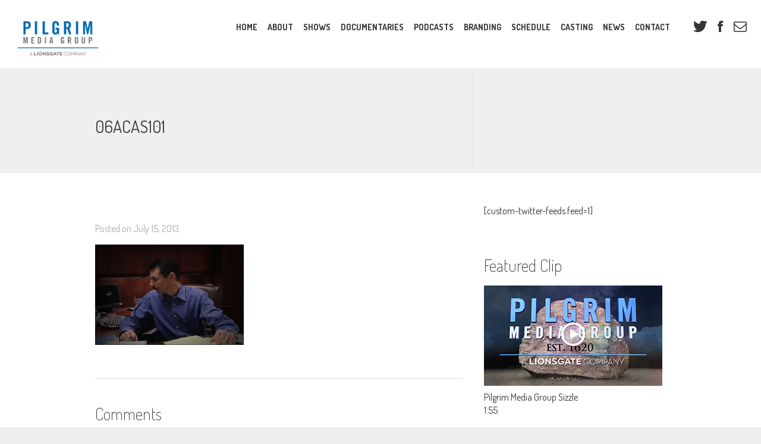

--- FILE ---
content_type: text/html; charset=UTF-8
request_url: https://www.pilgrimmediagroup.com/shows/american-casino/06acas101/
body_size: 10963
content:
<!DOCTYPE html>
<!--[if lt IE 7]>      <html class="no-js lt-ie9 lt-ie8 lt-ie7"> <![endif]-->
<!--[if IE 7]>         <html class="no-js lt-ie9 lt-ie8"> <![endif]-->
<!--[if IE 8]>         <html class="no-js lt-ie9"> <![endif]-->
<!--[if gt IE 8]><!--> <html class="no-js"> <!--<![endif]-->
<head>
	<meta charset="UTF-8" />
	<meta name="viewport" content="width=device-width" />
	<meta http-equiv="X-UA-Compatible" content="IE=edge,chrome=1">
	<meta name="viewport" content="width=device-width">
	<title>06ACAS101 - Pilgrim Media Group</title>
	<link rel="profile" href="http://gmpg.org/xfn/11" />
	<link rel="pingback" href="https://www.pilgrimmediagroup.com/xmlrpc.php" />
	<meta name='robots' content='index, follow, max-image-preview:large, max-snippet:-1, max-video-preview:-1' />
	<style>img:is([sizes="auto" i], [sizes^="auto," i]) { contain-intrinsic-size: 3000px 1500px }</style>
	
	<!-- This site is optimized with the Yoast SEO plugin v26.4 - https://yoast.com/wordpress/plugins/seo/ -->
	<link rel="canonical" href="https://www.pilgrimmediagroup.com/shows/american-casino/06acas101/" />
	<meta property="og:locale" content="en_US" />
	<meta property="og:type" content="article" />
	<meta property="og:title" content="06ACAS101 - Pilgrim Media Group" />
	<meta property="og:url" content="https://www.pilgrimmediagroup.com/shows/american-casino/06acas101/" />
	<meta property="og:site_name" content="Pilgrim Media Group" />
	<meta property="article:publisher" content="https://www.facebook.com/PilgrimMediaGroup/" />
	<meta property="og:image" content="https://www.pilgrimmediagroup.com/shows/american-casino/06acas101" />
	<meta property="og:image:width" content="720" />
	<meta property="og:image:height" content="486" />
	<meta property="og:image:type" content="image/jpeg" />
	<meta name="twitter:card" content="summary_large_image" />
	<meta name="twitter:site" content="@Pilgrim_Studios" />
	<script type="application/ld+json" class="yoast-schema-graph">{"@context":"https://schema.org","@graph":[{"@type":"WebPage","@id":"https://www.pilgrimmediagroup.com/shows/american-casino/06acas101/","url":"https://www.pilgrimmediagroup.com/shows/american-casino/06acas101/","name":"06ACAS101 - Pilgrim Media Group","isPartOf":{"@id":"https://www.pilgrimmediagroup.com/#website"},"primaryImageOfPage":{"@id":"https://www.pilgrimmediagroup.com/shows/american-casino/06acas101/#primaryimage"},"image":{"@id":"https://www.pilgrimmediagroup.com/shows/american-casino/06acas101/#primaryimage"},"thumbnailUrl":"https://www.pilgrimmediagroup.com/wp-content/uploads/2013/07/06ACAS101.jpg","datePublished":"2013-07-15T19:53:04+00:00","breadcrumb":{"@id":"https://www.pilgrimmediagroup.com/shows/american-casino/06acas101/#breadcrumb"},"inLanguage":"en-US","potentialAction":[{"@type":"ReadAction","target":["https://www.pilgrimmediagroup.com/shows/american-casino/06acas101/"]}]},{"@type":"ImageObject","inLanguage":"en-US","@id":"https://www.pilgrimmediagroup.com/shows/american-casino/06acas101/#primaryimage","url":"https://www.pilgrimmediagroup.com/wp-content/uploads/2013/07/06ACAS101.jpg","contentUrl":"https://www.pilgrimmediagroup.com/wp-content/uploads/2013/07/06ACAS101.jpg","width":720,"height":486},{"@type":"BreadcrumbList","@id":"https://www.pilgrimmediagroup.com/shows/american-casino/06acas101/#breadcrumb","itemListElement":[{"@type":"ListItem","position":1,"name":"Home","item":"https://www.pilgrimmediagroup.com/"},{"@type":"ListItem","position":2,"name":"American Casino","item":"https://www.pilgrimmediagroup.com/shows/american-casino/"},{"@type":"ListItem","position":3,"name":"06ACAS101"}]},{"@type":"WebSite","@id":"https://www.pilgrimmediagroup.com/#website","url":"https://www.pilgrimmediagroup.com/","name":"Pilgrim Media Group","description":"Pilgrim Media Group","publisher":{"@id":"https://www.pilgrimmediagroup.com/#organization"},"potentialAction":[{"@type":"SearchAction","target":{"@type":"EntryPoint","urlTemplate":"https://www.pilgrimmediagroup.com/?s={search_term_string}"},"query-input":{"@type":"PropertyValueSpecification","valueRequired":true,"valueName":"search_term_string"}}],"inLanguage":"en-US"},{"@type":"Organization","@id":"https://www.pilgrimmediagroup.com/#organization","name":"Pilgrim Media Group","url":"https://www.pilgrimmediagroup.com/","logo":{"@type":"ImageObject","inLanguage":"en-US","@id":"https://www.pilgrimmediagroup.com/#/schema/logo/image/","url":"https://www.pilgrimmediagroup.com/wp-content/uploads/2017/02/PS.png","contentUrl":"https://www.pilgrimmediagroup.com/wp-content/uploads/2017/02/PS.png","width":250,"height":140,"caption":"Pilgrim Media Group"},"image":{"@id":"https://www.pilgrimmediagroup.com/#/schema/logo/image/"},"sameAs":["https://www.facebook.com/PilgrimMediaGroup/","https://x.com/Pilgrim_Studios","https://www.instagram.com/pilgrimmediagroup/","https://www.linkedin.com/company/pilgrim-studios","https://www.youtube.com/user/PilgrimStudios"]}]}</script>
	<!-- / Yoast SEO plugin. -->


<link rel='dns-prefetch' href='//fonts.googleapis.com' />
<link rel="alternate" type="application/rss+xml" title="Pilgrim Media Group &raquo; Feed" href="https://www.pilgrimmediagroup.com/feed/" />
<link rel="alternate" type="application/rss+xml" title="Pilgrim Media Group &raquo; Comments Feed" href="https://www.pilgrimmediagroup.com/comments/feed/" />
<link rel="alternate" type="application/rss+xml" title="Pilgrim Media Group &raquo; 06ACAS101 Comments Feed" href="https://www.pilgrimmediagroup.com/shows/american-casino/06acas101/feed/" />
<script type="text/javascript">
/* <![CDATA[ */
window._wpemojiSettings = {"baseUrl":"https:\/\/s.w.org\/images\/core\/emoji\/16.0.1\/72x72\/","ext":".png","svgUrl":"https:\/\/s.w.org\/images\/core\/emoji\/16.0.1\/svg\/","svgExt":".svg","source":{"concatemoji":"https:\/\/www.pilgrimmediagroup.com\/wp-includes\/js\/wp-emoji-release.min.js?ver=6.8.3"}};
/*! This file is auto-generated */
!function(s,n){var o,i,e;function c(e){try{var t={supportTests:e,timestamp:(new Date).valueOf()};sessionStorage.setItem(o,JSON.stringify(t))}catch(e){}}function p(e,t,n){e.clearRect(0,0,e.canvas.width,e.canvas.height),e.fillText(t,0,0);var t=new Uint32Array(e.getImageData(0,0,e.canvas.width,e.canvas.height).data),a=(e.clearRect(0,0,e.canvas.width,e.canvas.height),e.fillText(n,0,0),new Uint32Array(e.getImageData(0,0,e.canvas.width,e.canvas.height).data));return t.every(function(e,t){return e===a[t]})}function u(e,t){e.clearRect(0,0,e.canvas.width,e.canvas.height),e.fillText(t,0,0);for(var n=e.getImageData(16,16,1,1),a=0;a<n.data.length;a++)if(0!==n.data[a])return!1;return!0}function f(e,t,n,a){switch(t){case"flag":return n(e,"\ud83c\udff3\ufe0f\u200d\u26a7\ufe0f","\ud83c\udff3\ufe0f\u200b\u26a7\ufe0f")?!1:!n(e,"\ud83c\udde8\ud83c\uddf6","\ud83c\udde8\u200b\ud83c\uddf6")&&!n(e,"\ud83c\udff4\udb40\udc67\udb40\udc62\udb40\udc65\udb40\udc6e\udb40\udc67\udb40\udc7f","\ud83c\udff4\u200b\udb40\udc67\u200b\udb40\udc62\u200b\udb40\udc65\u200b\udb40\udc6e\u200b\udb40\udc67\u200b\udb40\udc7f");case"emoji":return!a(e,"\ud83e\udedf")}return!1}function g(e,t,n,a){var r="undefined"!=typeof WorkerGlobalScope&&self instanceof WorkerGlobalScope?new OffscreenCanvas(300,150):s.createElement("canvas"),o=r.getContext("2d",{willReadFrequently:!0}),i=(o.textBaseline="top",o.font="600 32px Arial",{});return e.forEach(function(e){i[e]=t(o,e,n,a)}),i}function t(e){var t=s.createElement("script");t.src=e,t.defer=!0,s.head.appendChild(t)}"undefined"!=typeof Promise&&(o="wpEmojiSettingsSupports",i=["flag","emoji"],n.supports={everything:!0,everythingExceptFlag:!0},e=new Promise(function(e){s.addEventListener("DOMContentLoaded",e,{once:!0})}),new Promise(function(t){var n=function(){try{var e=JSON.parse(sessionStorage.getItem(o));if("object"==typeof e&&"number"==typeof e.timestamp&&(new Date).valueOf()<e.timestamp+604800&&"object"==typeof e.supportTests)return e.supportTests}catch(e){}return null}();if(!n){if("undefined"!=typeof Worker&&"undefined"!=typeof OffscreenCanvas&&"undefined"!=typeof URL&&URL.createObjectURL&&"undefined"!=typeof Blob)try{var e="postMessage("+g.toString()+"("+[JSON.stringify(i),f.toString(),p.toString(),u.toString()].join(",")+"));",a=new Blob([e],{type:"text/javascript"}),r=new Worker(URL.createObjectURL(a),{name:"wpTestEmojiSupports"});return void(r.onmessage=function(e){c(n=e.data),r.terminate(),t(n)})}catch(e){}c(n=g(i,f,p,u))}t(n)}).then(function(e){for(var t in e)n.supports[t]=e[t],n.supports.everything=n.supports.everything&&n.supports[t],"flag"!==t&&(n.supports.everythingExceptFlag=n.supports.everythingExceptFlag&&n.supports[t]);n.supports.everythingExceptFlag=n.supports.everythingExceptFlag&&!n.supports.flag,n.DOMReady=!1,n.readyCallback=function(){n.DOMReady=!0}}).then(function(){return e}).then(function(){var e;n.supports.everything||(n.readyCallback(),(e=n.source||{}).concatemoji?t(e.concatemoji):e.wpemoji&&e.twemoji&&(t(e.twemoji),t(e.wpemoji)))}))}((window,document),window._wpemojiSettings);
/* ]]> */
</script>
<style id='wp-emoji-styles-inline-css' type='text/css'>

	img.wp-smiley, img.emoji {
		display: inline !important;
		border: none !important;
		box-shadow: none !important;
		height: 1em !important;
		width: 1em !important;
		margin: 0 0.07em !important;
		vertical-align: -0.1em !important;
		background: none !important;
		padding: 0 !important;
	}
</style>
<link rel='stylesheet' id='wp-block-library-css' href='https://www.pilgrimmediagroup.com/wp-includes/css/dist/block-library/style.min.css?ver=6.8.3' type='text/css' media='all' />
<style id='classic-theme-styles-inline-css' type='text/css'>
/*! This file is auto-generated */
.wp-block-button__link{color:#fff;background-color:#32373c;border-radius:9999px;box-shadow:none;text-decoration:none;padding:calc(.667em + 2px) calc(1.333em + 2px);font-size:1.125em}.wp-block-file__button{background:#32373c;color:#fff;text-decoration:none}
</style>
<style id='global-styles-inline-css' type='text/css'>
:root{--wp--preset--aspect-ratio--square: 1;--wp--preset--aspect-ratio--4-3: 4/3;--wp--preset--aspect-ratio--3-4: 3/4;--wp--preset--aspect-ratio--3-2: 3/2;--wp--preset--aspect-ratio--2-3: 2/3;--wp--preset--aspect-ratio--16-9: 16/9;--wp--preset--aspect-ratio--9-16: 9/16;--wp--preset--color--black: #000000;--wp--preset--color--cyan-bluish-gray: #abb8c3;--wp--preset--color--white: #ffffff;--wp--preset--color--pale-pink: #f78da7;--wp--preset--color--vivid-red: #cf2e2e;--wp--preset--color--luminous-vivid-orange: #ff6900;--wp--preset--color--luminous-vivid-amber: #fcb900;--wp--preset--color--light-green-cyan: #7bdcb5;--wp--preset--color--vivid-green-cyan: #00d084;--wp--preset--color--pale-cyan-blue: #8ed1fc;--wp--preset--color--vivid-cyan-blue: #0693e3;--wp--preset--color--vivid-purple: #9b51e0;--wp--preset--gradient--vivid-cyan-blue-to-vivid-purple: linear-gradient(135deg,rgba(6,147,227,1) 0%,rgb(155,81,224) 100%);--wp--preset--gradient--light-green-cyan-to-vivid-green-cyan: linear-gradient(135deg,rgb(122,220,180) 0%,rgb(0,208,130) 100%);--wp--preset--gradient--luminous-vivid-amber-to-luminous-vivid-orange: linear-gradient(135deg,rgba(252,185,0,1) 0%,rgba(255,105,0,1) 100%);--wp--preset--gradient--luminous-vivid-orange-to-vivid-red: linear-gradient(135deg,rgba(255,105,0,1) 0%,rgb(207,46,46) 100%);--wp--preset--gradient--very-light-gray-to-cyan-bluish-gray: linear-gradient(135deg,rgb(238,238,238) 0%,rgb(169,184,195) 100%);--wp--preset--gradient--cool-to-warm-spectrum: linear-gradient(135deg,rgb(74,234,220) 0%,rgb(151,120,209) 20%,rgb(207,42,186) 40%,rgb(238,44,130) 60%,rgb(251,105,98) 80%,rgb(254,248,76) 100%);--wp--preset--gradient--blush-light-purple: linear-gradient(135deg,rgb(255,206,236) 0%,rgb(152,150,240) 100%);--wp--preset--gradient--blush-bordeaux: linear-gradient(135deg,rgb(254,205,165) 0%,rgb(254,45,45) 50%,rgb(107,0,62) 100%);--wp--preset--gradient--luminous-dusk: linear-gradient(135deg,rgb(255,203,112) 0%,rgb(199,81,192) 50%,rgb(65,88,208) 100%);--wp--preset--gradient--pale-ocean: linear-gradient(135deg,rgb(255,245,203) 0%,rgb(182,227,212) 50%,rgb(51,167,181) 100%);--wp--preset--gradient--electric-grass: linear-gradient(135deg,rgb(202,248,128) 0%,rgb(113,206,126) 100%);--wp--preset--gradient--midnight: linear-gradient(135deg,rgb(2,3,129) 0%,rgb(40,116,252) 100%);--wp--preset--font-size--small: 13px;--wp--preset--font-size--medium: 20px;--wp--preset--font-size--large: 36px;--wp--preset--font-size--x-large: 42px;--wp--preset--spacing--20: 0.44rem;--wp--preset--spacing--30: 0.67rem;--wp--preset--spacing--40: 1rem;--wp--preset--spacing--50: 1.5rem;--wp--preset--spacing--60: 2.25rem;--wp--preset--spacing--70: 3.38rem;--wp--preset--spacing--80: 5.06rem;--wp--preset--shadow--natural: 6px 6px 9px rgba(0, 0, 0, 0.2);--wp--preset--shadow--deep: 12px 12px 50px rgba(0, 0, 0, 0.4);--wp--preset--shadow--sharp: 6px 6px 0px rgba(0, 0, 0, 0.2);--wp--preset--shadow--outlined: 6px 6px 0px -3px rgba(255, 255, 255, 1), 6px 6px rgba(0, 0, 0, 1);--wp--preset--shadow--crisp: 6px 6px 0px rgba(0, 0, 0, 1);}:where(.is-layout-flex){gap: 0.5em;}:where(.is-layout-grid){gap: 0.5em;}body .is-layout-flex{display: flex;}.is-layout-flex{flex-wrap: wrap;align-items: center;}.is-layout-flex > :is(*, div){margin: 0;}body .is-layout-grid{display: grid;}.is-layout-grid > :is(*, div){margin: 0;}:where(.wp-block-columns.is-layout-flex){gap: 2em;}:where(.wp-block-columns.is-layout-grid){gap: 2em;}:where(.wp-block-post-template.is-layout-flex){gap: 1.25em;}:where(.wp-block-post-template.is-layout-grid){gap: 1.25em;}.has-black-color{color: var(--wp--preset--color--black) !important;}.has-cyan-bluish-gray-color{color: var(--wp--preset--color--cyan-bluish-gray) !important;}.has-white-color{color: var(--wp--preset--color--white) !important;}.has-pale-pink-color{color: var(--wp--preset--color--pale-pink) !important;}.has-vivid-red-color{color: var(--wp--preset--color--vivid-red) !important;}.has-luminous-vivid-orange-color{color: var(--wp--preset--color--luminous-vivid-orange) !important;}.has-luminous-vivid-amber-color{color: var(--wp--preset--color--luminous-vivid-amber) !important;}.has-light-green-cyan-color{color: var(--wp--preset--color--light-green-cyan) !important;}.has-vivid-green-cyan-color{color: var(--wp--preset--color--vivid-green-cyan) !important;}.has-pale-cyan-blue-color{color: var(--wp--preset--color--pale-cyan-blue) !important;}.has-vivid-cyan-blue-color{color: var(--wp--preset--color--vivid-cyan-blue) !important;}.has-vivid-purple-color{color: var(--wp--preset--color--vivid-purple) !important;}.has-black-background-color{background-color: var(--wp--preset--color--black) !important;}.has-cyan-bluish-gray-background-color{background-color: var(--wp--preset--color--cyan-bluish-gray) !important;}.has-white-background-color{background-color: var(--wp--preset--color--white) !important;}.has-pale-pink-background-color{background-color: var(--wp--preset--color--pale-pink) !important;}.has-vivid-red-background-color{background-color: var(--wp--preset--color--vivid-red) !important;}.has-luminous-vivid-orange-background-color{background-color: var(--wp--preset--color--luminous-vivid-orange) !important;}.has-luminous-vivid-amber-background-color{background-color: var(--wp--preset--color--luminous-vivid-amber) !important;}.has-light-green-cyan-background-color{background-color: var(--wp--preset--color--light-green-cyan) !important;}.has-vivid-green-cyan-background-color{background-color: var(--wp--preset--color--vivid-green-cyan) !important;}.has-pale-cyan-blue-background-color{background-color: var(--wp--preset--color--pale-cyan-blue) !important;}.has-vivid-cyan-blue-background-color{background-color: var(--wp--preset--color--vivid-cyan-blue) !important;}.has-vivid-purple-background-color{background-color: var(--wp--preset--color--vivid-purple) !important;}.has-black-border-color{border-color: var(--wp--preset--color--black) !important;}.has-cyan-bluish-gray-border-color{border-color: var(--wp--preset--color--cyan-bluish-gray) !important;}.has-white-border-color{border-color: var(--wp--preset--color--white) !important;}.has-pale-pink-border-color{border-color: var(--wp--preset--color--pale-pink) !important;}.has-vivid-red-border-color{border-color: var(--wp--preset--color--vivid-red) !important;}.has-luminous-vivid-orange-border-color{border-color: var(--wp--preset--color--luminous-vivid-orange) !important;}.has-luminous-vivid-amber-border-color{border-color: var(--wp--preset--color--luminous-vivid-amber) !important;}.has-light-green-cyan-border-color{border-color: var(--wp--preset--color--light-green-cyan) !important;}.has-vivid-green-cyan-border-color{border-color: var(--wp--preset--color--vivid-green-cyan) !important;}.has-pale-cyan-blue-border-color{border-color: var(--wp--preset--color--pale-cyan-blue) !important;}.has-vivid-cyan-blue-border-color{border-color: var(--wp--preset--color--vivid-cyan-blue) !important;}.has-vivid-purple-border-color{border-color: var(--wp--preset--color--vivid-purple) !important;}.has-vivid-cyan-blue-to-vivid-purple-gradient-background{background: var(--wp--preset--gradient--vivid-cyan-blue-to-vivid-purple) !important;}.has-light-green-cyan-to-vivid-green-cyan-gradient-background{background: var(--wp--preset--gradient--light-green-cyan-to-vivid-green-cyan) !important;}.has-luminous-vivid-amber-to-luminous-vivid-orange-gradient-background{background: var(--wp--preset--gradient--luminous-vivid-amber-to-luminous-vivid-orange) !important;}.has-luminous-vivid-orange-to-vivid-red-gradient-background{background: var(--wp--preset--gradient--luminous-vivid-orange-to-vivid-red) !important;}.has-very-light-gray-to-cyan-bluish-gray-gradient-background{background: var(--wp--preset--gradient--very-light-gray-to-cyan-bluish-gray) !important;}.has-cool-to-warm-spectrum-gradient-background{background: var(--wp--preset--gradient--cool-to-warm-spectrum) !important;}.has-blush-light-purple-gradient-background{background: var(--wp--preset--gradient--blush-light-purple) !important;}.has-blush-bordeaux-gradient-background{background: var(--wp--preset--gradient--blush-bordeaux) !important;}.has-luminous-dusk-gradient-background{background: var(--wp--preset--gradient--luminous-dusk) !important;}.has-pale-ocean-gradient-background{background: var(--wp--preset--gradient--pale-ocean) !important;}.has-electric-grass-gradient-background{background: var(--wp--preset--gradient--electric-grass) !important;}.has-midnight-gradient-background{background: var(--wp--preset--gradient--midnight) !important;}.has-small-font-size{font-size: var(--wp--preset--font-size--small) !important;}.has-medium-font-size{font-size: var(--wp--preset--font-size--medium) !important;}.has-large-font-size{font-size: var(--wp--preset--font-size--large) !important;}.has-x-large-font-size{font-size: var(--wp--preset--font-size--x-large) !important;}
:where(.wp-block-post-template.is-layout-flex){gap: 1.25em;}:where(.wp-block-post-template.is-layout-grid){gap: 1.25em;}
:where(.wp-block-columns.is-layout-flex){gap: 2em;}:where(.wp-block-columns.is-layout-grid){gap: 2em;}
:root :where(.wp-block-pullquote){font-size: 1.5em;line-height: 1.6;}
</style>
<link rel='stylesheet' id='googlefonts-css' href='https://fonts.googleapis.com/css?family=Dosis:200,400,700' type='text/css' media='all' />
<link rel='stylesheet' id='main-css' href='https://www.pilgrimmediagroup.com/wp-content/themes/pilgrim/css/main.css?v=4' type='text/css' media='all' />
<link rel='stylesheet' id='pilgrim-style-css' href='https://www.pilgrimmediagroup.com/wp-content/themes/pilgrim/style.css?ver=6.8.3' type='text/css' media='all' />
<!--[if lte IE 8]>
<link rel='stylesheet' id='no-mq-css' href='https://www.pilgrimmediagroup.com/wp-content/themes/pilgrim/css/no-mq.css' type='text/css' media='all' />
<![endif]-->
<script type="text/javascript" src="https://www.pilgrimmediagroup.com/wp-includes/js/jquery/jquery.min.js?ver=3.7.1" id="jquery-core-js"></script>
<script type="text/javascript" src="https://www.pilgrimmediagroup.com/wp-includes/js/jquery/jquery-migrate.min.js?ver=3.4.1" id="jquery-migrate-js"></script>
<script type="text/javascript" src="https://www.pilgrimmediagroup.com/wp-content/themes/pilgrim/js/vendor/modernizr-2.6.2.min.js" id="modernizr-js"></script>
<link rel="https://api.w.org/" href="https://www.pilgrimmediagroup.com/wp-json/" /><link rel="alternate" title="JSON" type="application/json" href="https://www.pilgrimmediagroup.com/wp-json/wp/v2/media/589" /><link rel="EditURI" type="application/rsd+xml" title="RSD" href="https://www.pilgrimmediagroup.com/xmlrpc.php?rsd" />
<link rel='shortlink' href='https://www.pilgrimmediagroup.com/?p=589' />
<link rel="alternate" title="oEmbed (JSON)" type="application/json+oembed" href="https://www.pilgrimmediagroup.com/wp-json/oembed/1.0/embed?url=https%3A%2F%2Fwww.pilgrimmediagroup.com%2Fshows%2Famerican-casino%2F06acas101%2F" />
<link rel="alternate" title="oEmbed (XML)" type="text/xml+oembed" href="https://www.pilgrimmediagroup.com/wp-json/oembed/1.0/embed?url=https%3A%2F%2Fwww.pilgrimmediagroup.com%2Fshows%2Famerican-casino%2F06acas101%2F&#038;format=xml" />
<link type="text/css" rel="stylesheet" href="https://www.pilgrimmediagroup.com/wp-content/plugins/category-specific-rss-feed-menu/wp_cat_rss_style.css" />
<!-- Facebook Pixel Code -->
<script>
  !function(f,b,e,v,n,t,s)
  {if(f.fbq)return;n=f.fbq=function(){n.callMethod?
  n.callMethod.apply(n,arguments):n.queue.push(arguments)};
  if(!f._fbq)f._fbq=n;n.push=n;n.loaded=!0;n.version='2.0';
  n.queue=[];t=b.createElement(e);t.async=!0;
  t.src=v;s=b.getElementsByTagName(e)[0];
  s.parentNode.insertBefore(t,s)}(window, document,'script',
  'https://connect.facebook.net/en_US/fbevents.js');
  fbq('init', '287181926676210');
  fbq('track', 'PageView');
</script>
<noscript><img height="1" width="1" style="display:none"
  src="https://www.facebook.com/tr?id=287181926676210&ev=PageView&noscript=1"
/></noscript>
<!-- End Facebook Pixel Code --><!--[if lt IE 9]><script src="https://www.pilgrimmediagroup.com/wp-content/themes/pilgrim/js/excanvas.min.js"></script><![endif]-->
		<style type="text/css" id="wp-custom-css">
			/***Feedwire custom code to move casting page submission confirmation message to top of page***/

.single .gform_confirmation_wrapper {
position:absolute;
background-color:#006aaf;
border:solid;
border-color:red;
border-width:1px;
padding:10px;
margin:auto;
top:18%;
width:560px;
}

.gform_confirmation_message {
color:#fff;
}

.single .page-title h1 {
   padding:50px 10px 30px 10px;
}		</style>
			<script type="text/javascript" src="http://w.sharethis.com/button/buttons.js"></script>
	<script type="text/javascript">stLight.options({publisher: "ur-81c41b1a-dabe-c9b4-7cf8-f68378b68940", doNotHash: false, doNotCopy: false, hashAddressBar: false});</script>
</head>
<body class="attachment wp-singular attachment-template-default single single-attachment postid-589 attachmentid-589 attachment-jpeg wp-theme-pilgrim">
	<div id="fb-root"></div><script>(function(d, s, id) { var js, fjs = d.getElementsByTagName(s)[0]; if (d.getElementById(id)) return; js = d.createElement(s); js.id = id; js.src = "//connect.facebook.net/en_US/all.js#xfbml=1&appId=196112650554085"; fjs.parentNode.insertBefore(js, fjs); }(document, 'script', 'facebook-jssdk'));</script>
	<!--[if lt IE 7]><p class="chromeframe">You are using an <strong>outdated</strong> browser. Please <a href="http://browsehappy.com/">upgrade your browser</a> or <a href="http://www.google.com/chromeframe/?redirect=true">activate Google Chrome Frame</a> to improve your experience.</p><![endif]-->
	<header class="l-container head">
		<a class="logo" href="https://www.pilgrimmediagroup.com/" title="Pilgrim Media Group"><img src="https://www.pilgrimmediagroup.com/wp-content/uploads/2019/08/PMG_Logo_Color_New_Blue_Darker_Gray.png" width="147" alt="Pilgrim Media Group"></a>
		<div class="sm-menu">
			<a class="sm-menu-btn icon-reorder" href="#"></a>
		</div>
		<ul class="social-list primary-socials">
			
			<li><a class="icon-twitter" href="https://twitter.com/Pilgrim_Studios"></a></li>
						
			<li><a class="icon-facebook" href="https://www.facebook.com/PilgrimMediaGroup"></a></li>
						
			<li><a class="icon-envelope" href="https://www.pilgrimmediagroup.com/contact/"></a></li>
			

		</ul>
		<nav class="l-main-menu">
			<ul id="menu-top-navigation" class="menu main-menu"><li id="menu-item-302" class="menu-item menu-item-type-post_type menu-item-object-page menu-item-home menu-item-302"><a href="https://www.pilgrimmediagroup.com/">Home</a></li>
<li id="menu-item-301" class="menu-item menu-item-type-post_type menu-item-object-page menu-item-301"><a href="https://www.pilgrimmediagroup.com/about/">About</a></li>
<li id="menu-item-305" class="menu-item menu-item-type-post_type_archive menu-item-object-shows menu-item-305"><a href="https://www.pilgrimmediagroup.com/shows/">Shows</a></li>
<li id="menu-item-26199" class="menu-item menu-item-type-post_type menu-item-object-page menu-item-26199"><a href="https://www.pilgrimmediagroup.com/documentaries/">Documentaries</a></li>
<li id="menu-item-30318" class="menu-item menu-item-type-custom menu-item-object-custom menu-item-30318"><a href="http://www.lionsgatesound.com">Podcasts</a></li>
<li id="menu-item-4449" class="menu-item menu-item-type-custom menu-item-object-custom menu-item-4449"><a href="http://1620media.com/">Branding</a></li>
<li id="menu-item-303" class="menu-item menu-item-type-post_type menu-item-object-page menu-item-303"><a href="https://www.pilgrimmediagroup.com/schedule/">Schedule</a></li>
<li id="menu-item-306" class="menu-item menu-item-type-post_type_archive menu-item-object-castings menu-item-306"><a href="https://www.pilgrimmediagroup.com/casting/">Casting</a></li>
<li id="menu-item-304" class="menu-item menu-item-type-post_type_archive menu-item-object-news menu-item-304"><a href="https://www.pilgrimmediagroup.com/news/">News</a></li>
<li id="menu-item-307" class="menu-item menu-item-type-post_type menu-item-object-page menu-item-307"><a href="https://www.pilgrimmediagroup.com/contact/">Contact</a></li>
</ul>
		</nav>
	</header>
<!-- frank -->
	<section class="page-title">
		<div class="l-constrained-minimal">
			<div class="l-primary divider-right">
				<h1 class="h2">06ACAS101</h1>
			</div>
			<div class="l-secondary">

			</div>
		</div>
	</section>
	<section class="l-constrained-narrow">
		<div class="l-primary">

			
			<article id="post-589" class="post-589 attachment type-attachment status-inherit hentry">
				<header class="entry-header">
					
					<div class="socials">
						<span class='st_facebook_hcount' displayText='Facebook'></span>
						<span class='st_twitter_hcount' displayText='Tweet'></span>
						<span class='st_googleplus_hcount' displayText='Google +'></span>
						<span class='st_pinterest_hcount' displayText='Pinterest'></span>
					</div>
					<div class="entry-meta">
						Posted on <a href="https://www.pilgrimmediagroup.com/shows/american-casino/06acas101/" title="12:53 pm" rel="bookmark"><time class="entry-date" datetime="2013-07-15T12:53:04-07:00">July 15, 2013</time></a>
					</div>
				</header>
				<div class="entry-content">
					<p class="attachment"><a href='https://www.pilgrimmediagroup.com/wp-content/uploads/2013/07/06ACAS101.jpg'><img decoding="async" width="250" height="169" src="https://www.pilgrimmediagroup.com/wp-content/uploads/2013/07/06ACAS101-250x169.jpg" class="attachment-medium size-medium" alt="" srcset="https://www.pilgrimmediagroup.com/wp-content/uploads/2013/07/06ACAS101-250x169.jpg 250w, https://www.pilgrimmediagroup.com/wp-content/uploads/2013/07/06ACAS101-268x181.jpg 268w, https://www.pilgrimmediagroup.com/wp-content/uploads/2013/07/06ACAS101-306x206.jpg 306w, https://www.pilgrimmediagroup.com/wp-content/uploads/2013/07/06ACAS101-617x416.jpg 617w, https://www.pilgrimmediagroup.com/wp-content/uploads/2013/07/06ACAS101.jpg 720w" sizes="(max-width: 250px) 100vw, 250px" /></a></p>

				</div>
				<footer class="entry-meta">
					
				</footer>
			</article>

			
	
	
		<h3 class="h2 light">Comments</h3>
		<div class="fb-comments" data-href="https://www.pilgrimmediagroup.com/shows/american-casino/06acas101/" data-num-posts="10" mobile="false"></div>
	
	

			
		</div>
		
		<div class="l-secondary" role="complementary">

			<div id="block-2" class="l-breather widget widget_block"><p>[custom-twitter-feeds feed=1]</p>
</div>
			
			<div class="l-breather">
				<h3 class="h2 light">Featured Clip</h3>
				<ul class="featured-clips-sidebar">
					<li>
						<a class="icon-play-overlay popup-video" href="https://www.youtube.com/watch?v=lXQSONVm6sM" title="Pilgrim Media Group Sizzle"><img src="https://www.pilgrimmediagroup.com/wp-content/uploads/2019/01/PGGFX_1117_PMG_LogoRock03_HiResStill_v01.png"></a>
						<div class="clip-meta">Pilgrim Media Group Sizzle<span class="clip-length">1:55</span></div>
					</li>
				</ul>
			</div>
			
		
			<div class="l-breather">
				
				<h3 class="h2 light">Twitter <a href="https://twitter.com/Pilgrim_Studios" title="Follow us on Twitter">Pilgrim_Studios</a></h3>
				
				<ul class="tweet-list-sidebar">
					
				</ul>
			</div>
			
			<div class="text-center divider-bottom">
				<a class="btn" href="https://twitter.com/Pilgrim_Studios" title="More From @Pilgrim_Studios">Pilgrim_Studios</a>
			</div>
					
			<div class="l-breather">
				<h3 class="h2 light">What's On Next?</h3>
				
	
		
		
												

		
												

		
												

		
												

		
												

		
												

		
												

		
												

		
												

		
												

		
												

		
												

		
												

		
												

		
												

		
												

		
												

		
												

		
												

		
												

		
												

		
												

		
												

		
												

		
												

		
												

		
												

		
												

		
												

		
												

		
												

		
												

		
												

		
												

		
												

		
												

		
												

		
												

		
												

		
												

		
												

		
												

		
												

		
												

		
												

		
												

		
												

		
												

		
												

		
												

		
												

		
												

		
												

		
												

		
												

		
												

		
												

		
												

		
												

		
												

		
												

		
												

		
												

		
												

		
		
				<p>No upcoming episodes available at the moment. Check back shortly. In the meantime, have a <a href="https://www.pilgrimmediagroup.com/shows/" title="View our shows">look at our shows</a>.</p>
			
			
		
	

			</div>
			<div class="text-center divider-bottom">
				<a class="btn" href="https://www.pilgrimmediagroup.com/schedule/" title="View 7 Day Schedule">View 7 Day Schedule</a>
			</div>
			<div class="l-breather">
				<h3 class="h2 light">Latest News</h3>
				
						
				
				<div class="pod">
					<div class="pod-meta">
						<div class="date">February 20</div>
					</div>
					<p class="pod-content">&#8216;Scamanda&#8217; is ABC News Studios’ Most-Streamed Series Launch Ever <a class="more-link" href="https://www.pilgrimmediagroup.com/news/scamanda-is-abc-news-studios-most-streamed-series-launch-ever/" rel="bookmark">Read More &raquo;</a></p>
				</div>

				
				<div class="text-center"><a class="btn" href="https://www.pilgrimmediagroup.com/news/" title="View More News">View More News</a></div>

			
			</div>
		</div>

	</section>

	
	<section class="slide-shows-footer">
		<div class="l-constrained-narrow slide-container">
			<ul class="slides">
			
				<li class="slide"><a href="https://www.pilgrimmediagroup.com/shows/fast-n-loud/"><img src="https://www.pilgrimmediagroup.com/wp-content/uploads/2013/07/fast-n-loud-logo.jpg" alt="Fast N&#039; Loud" width="125" height="74"></a></li>
							
				<li class="slide"><a href="https://www.pilgrimmediagroup.com/shows/street-outlaws/"><img src="https://www.pilgrimmediagroup.com/wp-content/uploads/2013/07/street-outlaws-logo.jpg" alt="Street Outlaws" width="125" height="74"></a></li>
							
				<li class="slide"><a href="https://www.pilgrimmediagroup.com/shows/ghost-hunters/"><img src="https://www.pilgrimmediagroup.com/wp-content/uploads/2013/07/logo-300x169.png" alt="Ghost Hunters" width="125" height="74"></a></li>
							
				<li class="slide"><a href="https://www.pilgrimmediagroup.com/shows/the-ultimate-fighter/"><img src="https://www.pilgrimmediagroup.com/wp-content/uploads/2013/07/utlimate-fighter-logo1.jpg" alt="The Ultimate Fighter" width="125" height="74"></a></li>
							
				<li class="slide"><a href="https://www.pilgrimmediagroup.com/shows/street-outlaws-no-prep-kings/"><img src="https://www.pilgrimmediagroup.com/wp-content/uploads/2018/03/noprep-300x169.png" alt="Street Outlaws: No Prep Kings" width="125" height="74"></a></li>
							
				<li class="slide"><a href="https://www.pilgrimmediagroup.com/shows/street-outlaws-memphis/"><img src="https://www.pilgrimmediagroup.com/wp-content/uploads/2018/01/mem-300x169.png" alt="Street Outlaws: Memphis" width="125" height="74"></a></li>
										
				<li class="slide"><a href="https://www.pilgrimmediagroup.com/shows/power-slap-road-to-the-title/"><img src="https://www.pilgrimmediagroup.com/wp-content/uploads/2023/01/PS_Logo-copy-300x169.png" alt="Power Slap: Road To The Title" width="125" height="74"></a></li>
							
			</ul>
			<div class="controls">
				<a class="icon-arrow-left slide-prev" href="#"></a>
				<a class="icon-arrow-right slide-next" href="#"></a>
			</div>
		</div>
	</section>
	
	<footer class="foot">
		<div class="l-constrained-padded">
			<div class="additionals">
				<h3 class="h1 light">More...</h3>
				<ul id="menu-ancilary-menu" class="list-items-vertical"><li id="menu-item-309" class="back-to-top menu-item menu-item-type-custom menu-item-object-custom menu-item-309"><a href="#">Back To Top</a></li>
<li id="menu-item-312" class="menu-item menu-item-type-post_type menu-item-object-page menu-item-312"><a href="https://www.pilgrimmediagroup.com/about/">About</a></li>
<li id="menu-item-310" class="menu-item menu-item-type-post_type menu-item-object-page menu-item-310"><a href="https://www.pilgrimmediagroup.com/careers/">Careers</a></li>
<li id="menu-item-311" class="menu-item menu-item-type-post_type menu-item-object-page menu-item-311"><a href="https://www.pilgrimmediagroup.com/contact/">Contact</a></li>
<li id="menu-item-4450" class="menu-item menu-item-type-custom menu-item-object-custom menu-item-4450"><a href="http://1620media.com">1620 Media</a></li>
<li id="menu-item-25634" class="menu-item menu-item-type-post_type menu-item-object-page menu-item-25634"><a href="https://www.pilgrimmediagroup.com/privacy-policy/">Privacy Policy</a></li>
<li id="menu-item-4038" class="menu-item menu-item-type-post_type menu-item-object-page menu-item-4038"><a href="https://www.pilgrimmediagroup.com/petite-pilgrims/">Petite Pilgrims</a></li>
<li id="menu-item-29354" class="menu-item menu-item-type-post_type menu-item-object-page menu-item-29354"><a href="https://www.pilgrimmediagroup.com/do-not-sell/">Do Not Sell My Personal Information</a></li>
</ul>					
			</div>
			<div class="list-shows">
				<h3 class="h1 light">Shows</h3>
				<ul id="menu-bottom-navigation" class="list-items-vertical"><li id="menu-item-30170" class="menu-item menu-item-type-post_type menu-item-object-shows menu-item-30170"><a href="https://www.pilgrimmediagroup.com/shows/street-outlaws/">Street Outlaws</a></li>
<li id="menu-item-30169" class="menu-item menu-item-type-post_type menu-item-object-shows menu-item-30169"><a href="https://www.pilgrimmediagroup.com/shows/hoffman-family-gold/">Hoffman Family Gold</a></li>
</li></ul><ul class="list-items-vertical"><li id="menu-item-16679" class="menu-item menu-item-type-post_type menu-item-object-shows menu-item-16679"><a href="https://www.pilgrimmediagroup.com/shows/my-big-fat-fabulous-life/">My Big Fat Fabulous Life</a></li>
<li id="menu-item-1753" class="menu-item menu-item-type-post_type menu-item-object-shows menu-item-1753"><a href="https://www.pilgrimmediagroup.com/shows/wicked-tuna/">Wicked Tuna</a></li>
</li></ul><ul class="list-items-vertical"><li id="menu-item-30171" class="menu-item menu-item-type-post_type menu-item-object-shows menu-item-30171"><a href="https://www.pilgrimmediagroup.com/shows/the-ultimate-fighter/">The Ultimate Fighter</a></li>
<li id="menu-item-30172" class="menu-item menu-item-type-post_type menu-item-object-shows menu-item-30172"><a href="https://www.pilgrimmediagroup.com/shows/ghost-hunters/">Ghost Hunters</a></li><li class="last"><a href="https://www.pilgrimmediagroup.com/shows/" title="More Shows">More Shows &raquo;</a></li>
</ul>				
			</div>
			<p class="copyright">&copy;2025 Pilgrim Media Group, LLC. All Rights Reserved</p>
		</div>	
	</footer>
	<script>window.jQuery || document.write('<script src="/js/vendor/jquery-1.9.1.min.js"><\/script>')</script>
	<script>
		var _gaq=[['_setAccount','UA-10067550-2'],['_trackPageview']];
		(function(d,t){var g=d.createElement(t),s=d.getElementsByTagName(t)[0];
		g.src='//www.google-analytics.com/ga.js';
		s.parentNode.insertBefore(g,s)}(document,'script'));
	</script>
	<script type="speculationrules">
{"prefetch":[{"source":"document","where":{"and":[{"href_matches":"\/*"},{"not":{"href_matches":["\/wp-*.php","\/wp-admin\/*","\/wp-content\/uploads\/*","\/wp-content\/*","\/wp-content\/plugins\/*","\/wp-content\/themes\/pilgrim\/*","\/*\\?(.+)"]}},{"not":{"selector_matches":"a[rel~=\"nofollow\"]"}},{"not":{"selector_matches":".no-prefetch, .no-prefetch a"}}]},"eagerness":"conservative"}]}
</script>
<style>
#ot-ccpa-banner {
	font-family: "Open Sans"; 
	margin: 0; 
	padding: 0;
	position: 
	fixed;
	bottom: 0;
	left: 1%;
	max-width: 400px;
	background-color: transparent;
	z-index: 9999;
	margin-right: 20px; 
}
#ot-ccpa-banner .ot-ccpa-icon {
	position: absolute; 
	bottom: 10px; 
	left: 0; 
	width: 50px;
	line-height: 15px;
	cursor: pointer;
	padding: 8px;
	background-color: #6699CC;
	border-radius: 10px; 
	height: 50px;
	display: flex; 
	justify-content: center; 
	align-items: center;
}
#ot-ccpa-banner .ot-ccpa-icon img{ 
	width: 100%; 
}

.CCPAFloatRight{ 
	right: 1% ; 
	left: auto !important; 
}
.ot-ccpa-optout__button--light{
	display: none !important}
</style>
<script>
jQuery(function(){
    jQuery("#ot-ccpa-banner,#otCCPAdoNotSellLink,.ot-ccpa-optout__button").click(function(){
        jQuery("#ot-ccpa-banner").toggle();
    });
    jQuery(document).on('click','.ot-ccpa-optout__buttons__close, .ot-ccpa-optout__confirm',function(){
        setTimeout(function(){
            if(jQuery(".ot-ccpa-icon").hasClass("enableicon")){ jQuery("#ot-ccpa-banner").show(); }
        }, 300);
    });
});
</script>
<script>
    var otCcpaScript = document.createElement('script'),
    script1 = document.getElementsByTagName('script')[0];
    otCcpaScript.src = 'https://cookie-cdn.cookiepro.com/ccpa-optout-solution/v1/ccpa-optout.js';
    otCcpaScript.async = true;
    otCcpaScript.type = 'text/javascript';
    script1.parentNode.insertBefore(otCcpaScript, script1);
    otCcpaData = {
		isButtonEnabled: "",
		isLinkEnabled: "checked",
		headerBackgroundcolor: "#0c7ace",
		headerTextcolor: "#ffffff",
		buttonBackgroundColor: "#0c7ace",
		buttonTextColor: "#ffffff",
		popup_main_title: "Do Not Sell My Personal Information",
		// Policy Settings
		PrivacyPolicyMessage: "Exercise your consumer rights by contacting us below",
		linkURL: "https:\/\/www.pilgrimmediagroup.com\/privacy-policy\/",
		linkText: "Privacy Policy",
		// Email Settings
		isEmailEnabled: true,
		emailAddress: "privacy@pilgrimstudios.com",
		// Phone Settings
		isPhoneEnabled: false,
		phoneNumber: "",
		// Form Link settings
		form_enable: true,
		form_link_text: "Exercise Your Rights",
		form_link_url: "https:\/\/www.pilgrimmediagroup.com\/do-not-sell\/",
		// GooglePersonalize settings
		isGooglePersonalizeEnabled: "gam",
		googleConfirmationTitle: "Personalized advertisements",
		googleConfirmationMessage: "Turning this off will opt you out of personalized advertisements delivered from Google on this website.",
		confirmbutton: "Confirm",
		frameworks: "",
		isLSPAenable: false,
		// Display position
		DisplayPosition: "right",
		location: "All"    }
    window.otccpaooSettings = {
	    layout: {
		    dialogueLocation: otCcpaData.DisplayPosition,
		    primaryColor: otCcpaData.headerBackgroundcolor,
		    secondaryColor: otCcpaData.headerTextcolor,
            button: {
                primary: otCcpaData.buttonBackgroundColor,
                secondary: otCcpaData.buttonTextColor,
            }		    
	    },
	    dialogue: {
			email: {
			    display: otCcpaData.isEmailEnabled,
			    title: otCcpaData.emailAddress,
			    url: "mailto:" + otCcpaData.emailAddress,
		    },
            lspa: {
                accepted: otCcpaData.isLSPAenable,
            },
            phone: {
                display: otCcpaData.isPhoneEnabled,
                title: otCcpaData.phoneNumber,
                url: "tel:" + otCcpaData.phoneNumber,
            },            		    
		    dsar: {
			    display: otCcpaData.form_enable,
			    title: otCcpaData.form_link_text,
			    url: otCcpaData.form_link_url,
		    },
		    intro: {
			    title: otCcpaData.popup_main_title,
			    description: otCcpaData.PrivacyPolicyMessage,
		    },
		    privacyPolicy: {
			    title: otCcpaData.linkText,
			    url: otCcpaData.linkURL,
		    },
		    optOut: {
			    title: otCcpaData.googleConfirmationTitle,
			    description: otCcpaData.googleConfirmationMessage,
			    frameworks: [otCcpaData.frameworks, otCcpaData.isGooglePersonalizeEnabled],
		    },
		    location: otCcpaData.location,
		    confirmation: {
			    text: otCcpaData.confirmbutton,
		    },
	    }
    }; 
</script>
<div id="ot-ccpa-banner" class="CCPAFloatRight" style="display:none;" data-ot-ccpa-opt-out="buttonicon">
		<div class="ot-ccpa-icon CCPAFloatRight " style="display:none;background-color: #0c7ace">
		<a href="javascript:void(0);"><img src="https://www.pilgrimmediagroup.com/wp-content/plugins/cookiepro-ccpa/assets/images/icon.png" alt="Popup Button" title="CookiePro Do Not Sell"/></a>
	</div>
</div><link rel='stylesheet' id='otCCPAStylegooglefont-css' href='https://fonts.googleapis.com/css?family=Open+Sans%3A400%2C700&#038;display=swap&#038;ver=1.0' type='text/css' media='' />
<script type="text/javascript" src="https://www.pilgrimmediagroup.com/wp-content/themes/pilgrim/js/plugins.js?v=1" id="plugins-js"></script>
<script type="text/javascript" id="main-js-extra">
/* <![CDATA[ */
var ELEV = {"siteUrl":"https:\/\/www.pilgrimmediagroup.com","directoryUrl":"https:\/\/www.pilgrimmediagroup.com\/wp-content\/themes\/pilgrim"};
/* ]]> */
</script>
<script type="text/javascript" src="https://www.pilgrimmediagroup.com/wp-content/themes/pilgrim/js/main.min.js?v=4" id="main-js"></script>
<script type="text/javascript" src="https://www.pilgrimmediagroup.com/wp-includes/js/comment-reply.min.js?ver=6.8.3" id="comment-reply-js" async="async" data-wp-strategy="async"></script>

<script>(function(){function c(){var b=a.contentDocument||a.contentWindow.document;if(b){var d=b.createElement('script');d.innerHTML="window.__CF$cv$params={r:'9a79b77f1c146019',t:'MTc2NDY2Njg5Ni4wMDAwMDA='};var a=document.createElement('script');a.nonce='';a.src='/cdn-cgi/challenge-platform/scripts/jsd/main.js';document.getElementsByTagName('head')[0].appendChild(a);";b.getElementsByTagName('head')[0].appendChild(d)}}if(document.body){var a=document.createElement('iframe');a.height=1;a.width=1;a.style.position='absolute';a.style.top=0;a.style.left=0;a.style.border='none';a.style.visibility='hidden';document.body.appendChild(a);if('loading'!==document.readyState)c();else if(window.addEventListener)document.addEventListener('DOMContentLoaded',c);else{var e=document.onreadystatechange||function(){};document.onreadystatechange=function(b){e(b);'loading'!==document.readyState&&(document.onreadystatechange=e,c())}}}})();</script></body>
</html>

--- FILE ---
content_type: text/css
request_url: https://www.pilgrimmediagroup.com/wp-content/themes/pilgrim/css/main.css?v=4
body_size: 11127
content:
.l-constrained,.l-constrained-narrow,.l-constrained-minimal,.l-constrained-padded,.l-container,.l-tri,.head,.pod,.pod-small,.list-shows,.temp{*zoom:expression(this.runtimeStyle.zoom="1", this.appendChild(document.createElement("br")).style.cssText="clear:both;font:0/0 serif");*zoom:1}.l-constrained:before,.l-constrained-narrow:before,.l-constrained-minimal:before,.l-constrained-padded:before,.l-container:before,.l-tri:before,.head:before,.pod:before,.pod-small:before,.list-shows:before,.temp:before,.l-constrained:after,.l-constrained-narrow:after,.l-constrained-minimal:after,.l-constrained-padded:after,.l-container:after,.l-tri:after,.head:after,.pod:after,.pod-small:after,.list-shows:after,.temp:after{content:".";display:block;height:0;overflow:hidden}.l-constrained:after,.l-constrained-narrow:after,.l-constrained-minimal:after,.l-constrained-padded:after,.l-container:after,.l-tri:after,.head:after,.pod:after,.pod-small:after,.list-shows:after,.temp:after{clear:both}/* normalize.css v1.1.2 | MIT License | git.io/normalize */article,aside,details,figcaption,figure,footer,header,hgroup,main,nav,section,summary{display:block}audio,canvas,video{display:inline-block;*display:inline;*zoom:1}audio:not([controls]){display:none;height:0}[hidden]{display:none}html{font-size:100%;-ms-text-size-adjust:100%;-webkit-text-size-adjust:100%}html,button,input,select,textarea{font-family:sans-serif}body{margin:0}a:focus{outline:thin dotted}a:active,a:hover{outline:0}h1{font-size:2em;margin:0.67em 0}h2{font-size:1.5em;margin:0.83em 0}h3{font-size:1.17em;margin:1em 0}h4{font-size:1em;margin:1.33em 0}h5{font-size:0.83em;margin:1.67em 0}h6{font-size:0.67em;margin:2.33em 0}abbr[title]{border-bottom:1px dotted}b,strong{font-weight:bold}blockquote{margin:1em 40px}dfn{font-style:italic}hr{-moz-box-sizing:border-box;box-sizing:border-box;height:0}mark{background:#ff0;color:#000}p,pre{margin:1em 0}code,kbd,pre,samp{font-family:monospace, serif;_font-family:'courier new', monospace;font-size:1em}pre{white-space:pre;white-space:pre-wrap;word-wrap:break-word}q{quotes:none}q:before,q:after{content:'';content:none}small{font-size:80%}sub,sup{font-size:75%;line-height:0;position:relative;vertical-align:baseline}sup{top:-0.5em}sub{bottom:-0.25em}dl,menu,ol,ul{margin:1em 0}dd{margin:0 0 0 40px}menu,ol,ul{padding:0 0 0 40px}nav ul,nav ol{list-style:none;list-style-image:none}img{border:0;-ms-interpolation-mode:bicubic}svg:not(:root){overflow:hidden}figure{margin:0}form{margin:0}fieldset{border:1px solid #c0c0c0;margin:0 2px;padding:0.35em 0.625em 0.75em}legend{border:0;padding:0;white-space:normal;*margin-left:-7px}button,input,select,textarea{font-size:100%;margin:0;vertical-align:baseline;*vertical-align:middle}button,input{line-height:normal}button,select{text-transform:none}button,html input[type="button"],input[type="reset"],input[type="submit"]{-webkit-appearance:button;cursor:pointer;*overflow:visible}button[disabled],html input[disabled]{cursor:default}input[type="checkbox"],input[type="radio"]{box-sizing:border-box;padding:0;*height:13px;*width:13px}input[type="search"]{-webkit-appearance:textfield;-moz-box-sizing:border-box;-webkit-box-sizing:border-box;box-sizing:border-box}input[type="search"]::-webkit-search-cancel-button,input[type="search"]::-webkit-search-decoration{-webkit-appearance:none}button::-moz-focus-inner,input::-moz-focus-inner{border:0;padding:0}textarea{overflow:auto;vertical-align:top}table{border-collapse:collapse;border-spacing:0}body{font-size:1em;line-height:1.4}::-moz-selection{background:#b3d4fc;text-shadow:none}::selection{background:#b3d4fc;text-shadow:none}hr{display:block;height:1px;border:0;border-top:1px solid #ccc;margin:1em 0;padding:0}img{vertical-align:middle}fieldset{border:0;margin:0;padding:0}textarea{resize:vertical}.chromeframe{margin:0.2em 0;background:#ccc;color:#000;padding:0.2em 0}@media print{*{background:transparent !important;color:#000 !important;box-shadow:none !important;text-shadow:none !important}a,a:visited{text-decoration:underline}a[href]:after{content:" (" attr(href) ")"}abbr[title]:after{content:" (" attr(title) ")"}.ir a:after,a[href^="javascript:"]:after,a[href^="#"]:after{content:""}pre,blockquote{border:1px solid #999;page-break-inside:avoid}thead{display:table-header-group}tr,img{page-break-inside:avoid}img{max-width:100% !important}@page{margin:0.5cm}p,h2,h3{orphans:3;widows:3}h2,h3{page-break-after:avoid}}.is-hidden{display:none !important;visibility:hidden}.sentinel{visibility:hidden}.l-constrained,.l-constrained-narrow,.l-constrained-minimal,.l-constrained-padded,.l-container,.l-tri,.head,.pod,.pod-small,.list-shows,.temp{*zoom:1}.l-constrained:before,.l-constrained-narrow:before,.l-constrained-minimal:before,.l-constrained-padded:before,.l-container:before,.l-tri:before,.head:before,.pod:before,.pod-small:before,.list-shows:before,.temp:before,.l-constrained:after,.l-constrained-narrow:after,.l-constrained-minimal:after,.l-constrained-padded:after,.l-container:after,.l-tri:after,.head:after,.pod:after,.pod-small:after,.list-shows:after,.temp:after{content:" ";display:table}.l-constrained:after,.l-constrained-narrow:after,.l-constrained-minimal:after,.l-constrained-padded:after,.l-container:after,.l-tri:after,.head:after,.pod:after,.pod-small:after,.list-shows:after,.temp:after{clear:both}.fine-print{margin-top:5px;font-size:12px;font-size:0.75rem}.capitalize{text-transform:capitalize}.text-center{text-align:center}.alignleft{display:inline;float:left;margin-right:1.5em}.alignright{display:inline;float:right;margin-left:1.5em}.aligncenter{clear:both;display:block;margin:0 auto}.light{font-weight:lighter}.divider-bottom{margin:0 0 2em 0;padding:0 0 2em 0;border-bottom:1px solid #dbdcde}.divider-top{margin:2em 0 0 0;padding:2em 0 0 0;border-top:1px solid #dbdcde}@media (min-width: 768px){.divider-left{border-left:1px solid #dbdcde}}.lt-ie9 .divider-left{border-left:1px solid #dbdcde}@media (min-width: 768px){.divider-right{border-right:1px solid #dbdcde}}.lt-ie9 .divider-right{border-right:1px solid #dbdcde}html{background:#efefef}body{margin:0 auto;max-width:1485px;background:white;-webkit-box-shadow:rgba(0,0,0,0.2) 0 0 20px;-moz-box-shadow:rgba(0,0,0,0.2) 0 0 20px;box-shadow:rgba(0,0,0,0.2) 0 0 20px}*,*:after,*:before{-webkit-box-sizing:border-box;-moz-box-sizing:border-box;box-sizing:border-box;*behavior:url(/wp-content/themes/pilgrim/js/boxsizing.htc)}h1,h2,h3,h4,h5,h6{font-weight:normal}h1,.h1{font-size:31px;font-size:1.9375rem}@media (min-width: 768px){h1,.h1{font-size:34px;font-size:2.125rem}}h2,.h2{font-size:25px;font-size:1.5625rem}@media (min-width: 768px){h2,.h2{font-size:28px;font-size:1.75rem}}h3,.h3{font-size:21px;font-size:1.3125rem}@media (min-width: 768px){h3,.h3{font-size:24px;font-size:1.5rem}}h4,.h4{font-size:18px;font-size:1.125rem}@media (min-width: 768px){h4,.h4{font-size:21px;font-size:1.3125rem}}h5,.h5{font-size:15px;font-size:0.9375rem}@media (min-width: 768px){h5,.h5{font-size:18px;font-size:1.125rem}}h6,.h6{font-size:13px;font-size:0.8125rem}@media (min-width: 768px){h6,.h6{font-size:16px;font-size:1rem}}html,button,input,select,textarea{font-family:'Dosis', sans-serif;color:#363636}embed,iframe,object{max-width:100%}embed{width:100%;height:100%}a{text-decoration:none;color:#0065b2;-webkit-transition-property:color,background,border;-moz-transition-property:color,background,border;-o-transition-property:color,background,border;transition-property:color,background,border;-webkit-transition-duration:0.25s;-moz-transition-duration:0.25s;-o-transition-duration:0.25s;transition-duration:0.25s}a:hover{color:#0082e5}img{height:auto;max-width:100%}::-webkit-input-placeholder{color:#363636}:-moz-placeholder{color:#363636}::-moz-placeholder{color:#363636}:-ms-input-placeholder{color:#363636}input[type="text"],input[type="password"],input[type="date"],input[type="datetime"],input[type="datetime-local"],input[type="month"],input[type="week"],input[type="email"],input[type="number"],input[type="search"],input[type="tel"],input[type="time"],input[type="url"],textarea{margin:0 0 1em 0;padding:0.4em 0.5em;width:100%;height:2.3125em;display:inline-block;background:white;border:1px solid #dbdcde;font-size:15px;font-size:0.9375rem}input[type="submit"]{margin:0 0 1em 0;border:none}input[type="submit"]:hover{background:#363636}textarea{height:auto;min-height:50px}blockquote{margin:0;padding:0 0 0 30px;border-left:3px solid #ddd;font-style:italic}dt{margin-bottom:0.3em;font-weight:bold}dd{margin:0 0 0.75em 0}.entry-content table{margin-bottom:1em;border:1px solid #efefef}.entry-content table thead,.entry-content table tfoot,.entry-content table th{background:#f3f3f3;font-weight:bold}.entry-content table th,.entry-content table td{padding:0.5em 0.625em 0.625em;text-align:left}.entry-content table tr:nth-of-type(even){background:#f9f9f9}.l-constrained,.l-constrained-narrow,.l-constrained-minimal,.l-constrained-padded{margin:0 auto;width:100%;max-width:1000px}.l-constrained{margin:20px auto 20px auto;padding:10px}@media (min-width: 768px){.l-constrained{padding:20px}}.lt-ie9 .l-constrained{padding:20px}.l-constrained-narrow{margin:0 auto 0 auto;padding:10px}@media (min-width: 768px){.l-constrained-narrow{padding:20px}}.lt-ie9 .l-constrained-narrow{padding:20px}.l-constrained-minimal{margin:0 auto 0 auto;padding:10px}@media (min-width: 768px){.l-constrained-minimal{padding:10px}}.lt-ie9 .l-constrained-minimal{padding:10px}.l-constrained-padded{margin:0 auto 0 auto;padding:10px}@media (min-width: 768px){.l-constrained-padded{padding:40px}}.lt-ie9 .l-constrained-padded{padding:40px}.l-breather{padding:1em 0}.l-main-menu{padding-top:0.5em;display:none;clear:both}@media (min-width: 768px){.l-main-menu{margin-right:2em;padding:0;float:right;display:block;clear:none}}.lt-ie9 .l-main-menu{margin-right:2em;padding:0;float:right;display:block;clear:none}.no-js .l-main-menu{display:block}.tiles{margin:0 -0.5em;padding:0;display:block;list-style-type:none;*zoom:expression(this.runtimeStyle.zoom="1", this.appendChild(document.createElement("br")).style.cssText="clear:both;font:0/0 serif");*zoom:1}.tiles:before,.tiles:after{content:".";display:block;height:0;overflow:hidden}.tiles:after{clear:both}.tiles>li{position:relative;display:inline;height:auto;float:left;padding:0 0.5em 1em}@media (min-width: 320px){.tiles{margin:0 -0.5em;padding:0;display:block;list-style-type:none;*zoom:expression(this.runtimeStyle.zoom="1", this.appendChild(document.createElement("br")).style.cssText="clear:both;font:0/0 serif");*zoom:1}.tiles:before,.tiles:after{content:".";display:block;height:0;overflow:hidden}.tiles:after{clear:both}.tiles>li{position:relative;display:inline;height:auto;float:left;padding:0 0.5em 1em}.tiles>li{width:50%;padding:0 0.5em 1em}.tiles>li:nth-of-type(n){clear:none}.tiles>li:nth-of-type(2n+1){clear:both}}.lt-ie9 .tiles{margin:0 -0.5em;padding:0;display:block;list-style-type:none;*zoom:expression(this.runtimeStyle.zoom="1", this.appendChild(document.createElement("br")).style.cssText="clear:both;font:0/0 serif");*zoom:1}.lt-ie9 .tiles:before,.lt-ie9 .tiles:after{content:".";display:block;height:0;overflow:hidden}.lt-ie9 .tiles:after{clear:both}.lt-ie9 .tiles>li{position:relative;display:inline;height:auto;float:left;padding:0 0.5em 1em}.lt-ie9 .tiles>li{width:50%;padding:0 0.5em 1em}.lt-ie9 .tiles>li:nth-of-type(n){clear:none}.lt-ie9 .tiles>li:nth-of-type(2n+1){clear:both}@media (min-width: 480px){.tiles{margin:0 -0.5em;padding:0;display:block;list-style-type:none;*zoom:expression(this.runtimeStyle.zoom="1", this.appendChild(document.createElement("br")).style.cssText="clear:both;font:0/0 serif");*zoom:1}.tiles:before,.tiles:after{content:".";display:block;height:0;overflow:hidden}.tiles:after{clear:both}.tiles>li{position:relative;display:inline;height:auto;float:left;padding:0 0.5em 1em}.tiles>li{width:33.33333%;padding:0 0.5em 1em}.tiles>li:nth-of-type(n){clear:none}.tiles>li:nth-of-type(3n+1){clear:both}}.lt-ie9 .tiles{margin:0 -0.5em;padding:0;display:block;list-style-type:none;*zoom:expression(this.runtimeStyle.zoom="1", this.appendChild(document.createElement("br")).style.cssText="clear:both;font:0/0 serif");*zoom:1}.lt-ie9 .tiles:before,.lt-ie9 .tiles:after{content:".";display:block;height:0;overflow:hidden}.lt-ie9 .tiles:after{clear:both}.lt-ie9 .tiles>li{position:relative;display:inline;height:auto;float:left;padding:0 0.5em 1em}.lt-ie9 .tiles>li{width:33.33333%;padding:0 0.5em 1em}.lt-ie9 .tiles>li:nth-of-type(n){clear:none}.lt-ie9 .tiles>li:nth-of-type(3n+1){clear:both}@media (min-width: 768px){.tiles{margin:0 -0.5em;padding:0;display:block;list-style-type:none;*zoom:expression(this.runtimeStyle.zoom="1", this.appendChild(document.createElement("br")).style.cssText="clear:both;font:0/0 serif");*zoom:1}.tiles:before,.tiles:after{content:".";display:block;height:0;overflow:hidden}.tiles:after{clear:both}.tiles>li{position:relative;display:inline;height:auto;float:left;padding:0 0.5em 1em}.tiles>li{width:20%;padding:0 0.5em 1em}.tiles>li:nth-of-type(n){clear:none}.tiles>li:nth-of-type(5n+1){clear:both}}.lt-ie9 .tiles{margin:0 -0.5em;padding:0;display:block;list-style-type:none;*zoom:expression(this.runtimeStyle.zoom="1", this.appendChild(document.createElement("br")).style.cssText="clear:both;font:0/0 serif");*zoom:1}.lt-ie9 .tiles:before,.lt-ie9 .tiles:after{content:".";display:block;height:0;overflow:hidden}.lt-ie9 .tiles:after{clear:both}.lt-ie9 .tiles>li{position:relative;display:inline;height:auto;float:left;padding:0 0.5em 1em}.lt-ie9 .tiles>li{width:20%;padding:0 0.5em 1em}.lt-ie9 .tiles>li:nth-of-type(n){clear:none}.lt-ie9 .tiles>li:nth-of-type(5n+1){clear:both}.tiles img{width:100%}@media (min-width: 768px){.l-primary{padding-right:1em;width:65.95745%;float:left;margin-right:-100%;margin-left:0%;clear:none}}.lt-ie9 .l-primary{padding-right:1em;width:65.95745%;float:left;margin-right:-100%;margin-left:0%;clear:none}@media (min-width: 768px){.l-secondary{width:31.91489%;float:right;margin-left:0;margin-right:0;clear:none}}.lt-ie9 .l-secondary{width:31.91489%;float:right;margin-left:0;margin-right:0;clear:none}@media (min-width: 768px){.l-tri{margin:0 -1em}}.lt-ie9 .l-tri{margin:0 -1em}@media (min-width: 768px){.l-tri-1,.l-tri-2,.l-tri-3{padding:0 1em}}.lt-ie9 .l-tri-1,.lt-ie9 .l-tri-2,.lt-ie9 .l-tri-3{padding:0 1em}@media (min-width: 768px){.l-tri-1{width:31.91489%;float:left;margin-right:-100%;margin-left:0%;clear:none}}.lt-ie9 .l-tri-1{width:31.91489%;float:left;margin-right:-100%;margin-left:0%;clear:none}@media (min-width: 768px){.l-tri-2{width:31.91489%;float:left;margin-right:-100%;margin-left:34.04255%;clear:none}}.lt-ie9 .l-tri-2{width:31.91489%;float:left;margin-right:-100%;margin-left:34.04255%;clear:none}@media (min-width: 768px){.l-tri-3{width:31.91489%;float:right;margin-left:0;margin-right:0;clear:none}}.lt-ie9 .l-tri-3{width:31.91489%;float:right;margin-left:0;margin-right:0;clear:none}@font-face{font-family:'icomoon';src:url("../fonts/icomoon/icomoon.eot");src:url("../fonts/icomoon/icomoon.eot?#iefix") format("embedded-opentype"),url("../fonts/icomoon/icomoon.woff") format("woff"),url("../fonts/icomoon/icomoon.ttf") format("truetype"),url("../fonts/icomoon/icomoon.svg#icomoon") format("svg");font-weight:normal;font-style:normal}[data-icon]:before{font-family:'icomoon';content:attr(data-icon);speak:none;font-weight:normal;font-variant:normal;text-transform:none;line-height:1;-webkit-font-smoothing:antialiased}.icon-twitter,.icon-facebook,.icon-youtube,.icon-pinterest,.icon-vimeo,.icon-linkedin,.icon-instagram,.icon-arrow-right,.icon-arrow-left,.icon-double-angle-left,.icon-double-angle-right,.icon-remove,.icon-envelope,.icon-reorder,.icon-play{font-family:'icomoon';speak:none;font-style:normal;font-weight:normal;font-variant:normal;text-transform:none;line-height:1;-webkit-font-smoothing:antialiased}.icon-twitter:before{content:"\74"}.icon-facebook:before{content:"\66"}.icon-youtube:before{content:"\79"}.icon-pinterest:before{content:"\70"}.icon-vimeo:before{content:"\76"}.icon-linkedin:before{content:"\69"}.icon-instagram:before{content:"\6e"}.icon-arrow-right:before{content:"\2192"}.icon-arrow-left:before{content:"\2190"}.icon-double-angle-left:before{content:"\290c"}.icon-double-angle-right:before{content:"\290d"}.icon-remove:before{content:"\2715"}.icon-envelope:before{content:"\2709"}.icon-reorder:before{content:"\2630"}.icon-play:before{content:"\25b6"}.head{padding:0.5em}@media (min-width: 768px){.head{padding:1.5em 1.5em 0.8em 1.5em}}.lt-ie9 .head{padding:1.5em 1.5em 0.8em 1.5em}.sm-menu{margin:0.4em 0 0.4em 1em;float:right;text-align:right}@media (min-width: 768px){.sm-menu{display:none}}.lt-ie9 .sm-menu{display:none}.sm-menu-btn{padding:5px 11px;display:inline-block;background:#a7a9ac;color:white;font-size:22px;font-size:1.375rem;-webkit-border-radius:2px;-moz-border-radius:2px;-ms-border-radius:2px;-o-border-radius:2px;border-radius:2px}.sm-menu-btn:hover{color:white;background:#0065b2}.sm-menu-btn>span{width:18px;height:2px;display:block;background:#fff}.sm-menu-btn>span+span{margin-top:3px}.menu{background:#363636;padding:0;border-top:1px solid #434343;list-style-type:none;text-transform:uppercase}.menu a{padding:5px 15px;display:block;border-bottom:1px solid #434343;color:white}.menu a:hover{background:#434343;color:#0065b2}@media (min-width: 768px){.menu{margin:0 -0.5em;background:transparent;border-top:none;font-size:14px;font-size:0.875rem}.menu>li{margin:0 0.5em;display:inline}.menu a{padding:5px 0;display:inline-block;border-bottom:none;color:#363636}.menu a:hover{background:transparent;color:#a7a9ac}}.lt-ie9 .menu{margin:0 -0.5em;background:transparent;border-top:none;font-size:14px;font-size:0.875rem}.lt-ie9 .menu>li{margin:0 0.5em;display:inline}.lt-ie9 .menu a{padding:5px 0;display:inline-block;border-bottom:none;color:#363636}.lt-ie9 .menu a:hover{background:transparent;color:#a7a9ac}.main-menu{margin:0}@media (min-width: 768px){.main-menu{margin:0.5em 0;font-weight:bold}.main-menu a{border-bottom:2px solid white}.main-menu a:hover{border-bottom:2px solid #0065b2}}.lt-ie9 .main-menu{margin:0.5em 0;font-weight:bold}.lt-ie9 .main-menu a{border-bottom:2px solid white}.lt-ie9 .main-menu a:hover{border-bottom:2px solid #0065b2}.social-list{margin:-0.3em;padding:0;list-style-type:none;font-size:22px;font-size:1.375rem}.social-list>li{margin:0 0.3em;display:inline}.social-list a{color:#363636}.social-list a:hover{color:#a7a9ac}.primary-socials{margin:0.2em -0.3em;float:right}@media (min-width: 768px){.primary-socials{display:inline-block}}.lt-ie9 .primary-socials{display:inline-block}.primary-socials-interior{margin:0}@media (min-width: 768px){.primary-socials-interior{float:left;display:inline-block}}.lt-ie9 .primary-socials-interior{float:left;display:inline-block}.primary-socials-interior a{color:#0065b2}.primary-socials-interior a:hover{color:#363636}.page-title{background:#efefef}.section-title-home,.home-tagline{text-align:center}.tagline{background:#0065b2;color:white}.home-tagline .btn{margin:0 1em}.page-title-sub{color:#a7a9ac}@media (min-width: 768px){.page-title-sub{*zoom:expression(this.runtimeStyle.zoom="1", this.appendChild(document.createElement("br")).style.cssText="clear:both;font:0/0 serif");*zoom:1;padding:1.6em 0;text-align:right}.page-title-sub:before,.page-title-sub:after{content:".";display:block;height:0;overflow:hidden}.page-title-sub:after{clear:both}}.lt-ie9 .page-title-sub{*zoom:expression(this.runtimeStyle.zoom="1", this.appendChild(document.createElement("br")).style.cssText="clear:both;font:0/0 serif");*zoom:1;padding:1.6em 0;text-align:right}.lt-ie9 .page-title-sub:before,.lt-ie9 .page-title-sub:after{content:".";display:block;height:0;overflow:hidden}.lt-ie9 .page-title-sub:after{clear:both}.page-title-sub:hover>.icon-double-angle-left{border-color:#0065b2;color:#0065b2}.page-title-sub>.icon-double-angle-left{width:30px;height:30px;display:inline-block;line-height:24px;text-align:center;border:3px solid #a7a9ac;font-weight:bold;-webkit-border-radius:200px;-moz-border-radius:200px;-ms-border-radius:200px;-o-border-radius:200px;border-radius:200px;-webkit-transition-property:color,border-color;-moz-transition-property:color,border-color;-o-transition-property:color,border-color;transition-property:color,border-color;-webkit-transition-duration:0.25s;-moz-transition-duration:0.25s;-o-transition-duration:0.25s;transition-duration:0.25s}.page-title-sub .social-title{margin:0.3em 0}@media (min-width: 768px){.page-title-sub .social-title{margin-right:1em;float:left}}.lt-ie9 .page-title-sub .social-title{margin-right:1em;float:left}.page-title-sub .twitter-meta{clear:both;text-align:left}.page-title-sub .twitter-meta>a:first-child{padding-right:1em}.featured-shows{margin:0 0;padding:0;display:block;list-style-type:none;*zoom:expression(this.runtimeStyle.zoom="1", this.appendChild(document.createElement("br")).style.cssText="clear:both;font:0/0 serif");*zoom:1}.featured-shows:before,.featured-shows:after{content:".";display:block;height:0;overflow:hidden}.featured-shows:after{clear:both}.featured-shows>li{position:relative;display:inline;height:auto;float:left;padding:0 0 0}.featured-shows>li{width:50%;padding:0 0 0}.featured-shows>li:nth-of-type(n){clear:none}.featured-shows>li:nth-of-type(2n+1){clear:both}@media (min-width: 480px){.featured-shows{margin:0 0;padding:0;display:block;list-style-type:none;*zoom:expression(this.runtimeStyle.zoom="1", this.appendChild(document.createElement("br")).style.cssText="clear:both;font:0/0 serif");*zoom:1}.featured-shows:before,.featured-shows:after{content:".";display:block;height:0;overflow:hidden}.featured-shows:after{clear:both}.featured-shows>li{position:relative;display:inline;height:auto;float:left;padding:0 0 0}.featured-shows>li{width:33.33333%;padding:0 0 0}.featured-shows>li:nth-of-type(n){clear:none}.featured-shows>li:nth-of-type(3n+1){clear:both}}.lt-ie9 .featured-shows{margin:0 0;padding:0;display:block;list-style-type:none;*zoom:expression(this.runtimeStyle.zoom="1", this.appendChild(document.createElement("br")).style.cssText="clear:both;font:0/0 serif");*zoom:1}.lt-ie9 .featured-shows:before,.lt-ie9 .featured-shows:after{content:".";display:block;height:0;overflow:hidden}.lt-ie9 .featured-shows:after{clear:both}.lt-ie9 .featured-shows>li{position:relative;display:inline;height:auto;float:left;padding:0 0 0}.lt-ie9 .featured-shows>li{width:33.33333%;padding:0 0 0}.lt-ie9 .featured-shows>li:nth-of-type(n){clear:none}.lt-ie9 .featured-shows>li:nth-of-type(3n+1){clear:both}@media (min-width: 768px){.featured-shows{margin:0 0;padding:0;display:block;list-style-type:none;*zoom:expression(this.runtimeStyle.zoom="1", this.appendChild(document.createElement("br")).style.cssText="clear:both;font:0/0 serif");*zoom:1}.featured-shows:before,.featured-shows:after{content:".";display:block;height:0;overflow:hidden}.featured-shows:after{clear:both}.featured-shows>li{position:relative;display:inline;height:auto;float:left;padding:0 0 0}.featured-shows>li{width:20%;padding:0 0 0}.featured-shows>li:nth-of-type(n){clear:none}.featured-shows>li:nth-of-type(5n+1){clear:both}}.lt-ie9 .featured-shows{margin:0 0;padding:0;display:block;list-style-type:none;*zoom:expression(this.runtimeStyle.zoom="1", this.appendChild(document.createElement("br")).style.cssText="clear:both;font:0/0 serif");*zoom:1}.lt-ie9 .featured-shows:before,.lt-ie9 .featured-shows:after{content:".";display:block;height:0;overflow:hidden}.lt-ie9 .featured-shows:after{clear:both}.lt-ie9 .featured-shows>li{position:relative;display:inline;height:auto;float:left;padding:0 0 0}.lt-ie9 .featured-shows>li{width:20%;padding:0 0 0}.lt-ie9 .featured-shows>li:nth-of-type(n){clear:none}.lt-ie9 .featured-shows>li:nth-of-type(5n+1){clear:both}.featured-shows img{width:100%}.animated-tile{display:none}.featured-shows{background:black}.flipbox{position:relative;display:block;width:100%;height:auto;background:black}.featured-shows .animated-tile{background:black;display:block;width:100%;height:auto}.icon-play-overlay{position:relative;color:white}.icon-play-overlay:hover{color:#a7a9ac;color:rgba(255,255,255,0.4)}.icon-play-overlay:before{content:"\25b6";margin:-0.5em 0 0 -0.5em;position:absolute;top:50%;left:50%;width:2em;height:2em;line-height:1em;font-family:'icomoon';text-shadow:0 0 5px rgba(0,0,0,0.2);font-size:40px;font-size:2.5rem}.featured-clips{margin:0 -0.5em;padding:0 0 2em;display:block;list-style-type:none;*zoom:expression(this.runtimeStyle.zoom="1", this.appendChild(document.createElement("br")).style.cssText="clear:both;font:0/0 serif");*zoom:1}.featured-clips:before,.featured-clips:after{content:".";display:block;height:0;overflow:hidden}.featured-clips:after{clear:both}.featured-clips>li{position:relative;display:inline;height:auto;float:left;padding:0 0.5em 1em}@media (min-width: 320px){.featured-clips{margin:0 -0.46875em;padding:0 0 2em;display:block;list-style-type:none;*zoom:expression(this.runtimeStyle.zoom="1", this.appendChild(document.createElement("br")).style.cssText="clear:both;font:0/0 serif");*zoom:1}.featured-clips:before,.featured-clips:after{content:".";display:block;height:0;overflow:hidden}.featured-clips:after{clear:both}.featured-clips>li{position:relative;display:inline;height:auto;float:left;padding:0 0.46875em 0.9375em}.featured-clips>li{width:50%;padding:0 0.46875em 0.9375em}.featured-clips>li:nth-of-type(n){clear:none}.featured-clips>li:nth-of-type(2n+1){clear:both}}.lt-ie9 .featured-clips{margin:0 -0.46875em;padding:0 0 2em;display:block;list-style-type:none;*zoom:expression(this.runtimeStyle.zoom="1", this.appendChild(document.createElement("br")).style.cssText="clear:both;font:0/0 serif");*zoom:1}.lt-ie9 .featured-clips:before,.lt-ie9 .featured-clips:after{content:".";display:block;height:0;overflow:hidden}.lt-ie9 .featured-clips:after{clear:both}.lt-ie9 .featured-clips>li{position:relative;display:inline;height:auto;float:left;padding:0 0.46875em 0.9375em}.lt-ie9 .featured-clips>li{width:50%;padding:0 0.46875em 0.9375em}.lt-ie9 .featured-clips>li:nth-of-type(n){clear:none}.lt-ie9 .featured-clips>li:nth-of-type(2n+1){clear:both}@media (min-width: 768px){.featured-clips{margin:0 -1.09375em;padding:0;display:block;list-style-type:none;*zoom:expression(this.runtimeStyle.zoom="1", this.appendChild(document.createElement("br")).style.cssText="clear:both;font:0/0 serif");*zoom:1}.featured-clips:before,.featured-clips:after{content:".";display:block;height:0;overflow:hidden}.featured-clips:after{clear:both}.featured-clips>li{position:relative;display:inline;height:auto;float:left;padding:0 1.09375em 2.1875em}.featured-clips>li{width:33.33333%;padding:0 1.09375em 2.1875em}.featured-clips>li:nth-of-type(n){clear:none}.featured-clips>li:nth-of-type(3n+1){clear:both}}.lt-ie9 .featured-clips{margin:0 -1.09375em;padding:0;display:block;list-style-type:none;*zoom:expression(this.runtimeStyle.zoom="1", this.appendChild(document.createElement("br")).style.cssText="clear:both;font:0/0 serif");*zoom:1}.lt-ie9 .featured-clips:before,.lt-ie9 .featured-clips:after{content:".";display:block;height:0;overflow:hidden}.lt-ie9 .featured-clips:after{clear:both}.lt-ie9 .featured-clips>li{position:relative;display:inline;height:auto;float:left;padding:0 1.09375em 2.1875em}.lt-ie9 .featured-clips>li{width:33.33333%;padding:0 1.09375em 2.1875em}.lt-ie9 .featured-clips>li:nth-of-type(n){clear:none}.lt-ie9 .featured-clips>li:nth-of-type(3n+1){clear:both}.featured-clips img{width:100%}.clip-meta{padding:0.5em 0}.clip-length{display:block}.featured-clips-sidebar{margin:0 -0.5em;padding:0;display:block;list-style-type:none;*zoom:expression(this.runtimeStyle.zoom="1", this.appendChild(document.createElement("br")).style.cssText="clear:both;font:0/0 serif");*zoom:1}.featured-clips-sidebar:before,.featured-clips-sidebar:after{content:".";display:block;height:0;overflow:hidden}.featured-clips-sidebar:after{clear:both}.featured-clips-sidebar>li{position:relative;display:inline;height:auto;float:left;padding:0 0.5em 1em}.featured-clips-sidebar>li{border-bottom:1px solid #dbdcde}.featured-tweets{position:relative;border-top:1px solid #dbdcde;border-bottom:1px solid #dbdcde}.tweet-head{margin:-36px 0 0 -36px;padding:15px;position:absolute;top:0;left:50%;background:white;border:1px solid #dbdcde;z-index:2;-webkit-border-radius:200px;-moz-border-radius:200px;-ms-border-radius:200px;-o-border-radius:200px;border-radius:200px;font-size:40px;font-size:2.5rem}.tweet-head .icon-twitter{margin:0 auto;width:1em;height:1em;display:block;line-height:1em;color:#4dc5f3}.tweet-head .icon-twitter:hover{color:#0fa9e4}.tweet-list{margin:0 -0.5em;padding:2em 0 0 0;display:block;list-style-type:none;*zoom:expression(this.runtimeStyle.zoom="1", this.appendChild(document.createElement("br")).style.cssText="clear:both;font:0/0 serif");*zoom:1}.tweet-list:before,.tweet-list:after{content:".";display:block;height:0;overflow:hidden}.tweet-list:after{clear:both}.tweet-list>li{position:relative;display:inline;height:auto;float:left;padding:0 0.5em 1em}@media (min-width: 320px){.tweet-list{margin:0 -0.5em;padding:2em 0 0 0;display:block;list-style-type:none;*zoom:expression(this.runtimeStyle.zoom="1", this.appendChild(document.createElement("br")).style.cssText="clear:both;font:0/0 serif");*zoom:1}.tweet-list:before,.tweet-list:after{content:".";display:block;height:0;overflow:hidden}.tweet-list:after{clear:both}.tweet-list>li{position:relative;display:inline;height:auto;float:left;padding:0 0.5em 1em}.tweet-list>li{width:50%;padding:0 0.5em 1em}.tweet-list>li:nth-of-type(n){clear:none}.tweet-list>li:nth-of-type(2n+1){clear:both}}.lt-ie9 .tweet-list{margin:0 -0.5em;padding:2em 0 0 0;display:block;list-style-type:none;*zoom:expression(this.runtimeStyle.zoom="1", this.appendChild(document.createElement("br")).style.cssText="clear:both;font:0/0 serif");*zoom:1}.lt-ie9 .tweet-list:before,.lt-ie9 .tweet-list:after{content:".";display:block;height:0;overflow:hidden}.lt-ie9 .tweet-list:after{clear:both}.lt-ie9 .tweet-list>li{position:relative;display:inline;height:auto;float:left;padding:0 0.5em 1em}.lt-ie9 .tweet-list>li{width:50%;padding:0 0.5em 1em}.lt-ie9 .tweet-list>li:nth-of-type(n){clear:none}.lt-ie9 .tweet-list>li:nth-of-type(2n+1){clear:both}@media (min-width: 768px){.tweet-list{margin:0 -0.9375em;padding:2em 0 0 0;display:block;list-style-type:none;*zoom:expression(this.runtimeStyle.zoom="1", this.appendChild(document.createElement("br")).style.cssText="clear:both;font:0/0 serif");*zoom:1}.tweet-list:before,.tweet-list:after{content:".";display:block;height:0;overflow:hidden}.tweet-list:after{clear:both}.tweet-list>li{position:relative;display:inline;height:auto;float:left;padding:0 0.9375em 1.875em}.tweet-list>li{width:25%;padding:0 0.9375em 1.875em}.tweet-list>li:nth-of-type(n){clear:none}.tweet-list>li:nth-of-type(4n+1){clear:both}}.lt-ie9 .tweet-list{margin:0 -0.9375em;padding:2em 0 0 0;display:block;list-style-type:none;*zoom:expression(this.runtimeStyle.zoom="1", this.appendChild(document.createElement("br")).style.cssText="clear:both;font:0/0 serif");*zoom:1}.lt-ie9 .tweet-list:before,.lt-ie9 .tweet-list:after{content:".";display:block;height:0;overflow:hidden}.lt-ie9 .tweet-list:after{clear:both}.lt-ie9 .tweet-list>li{position:relative;display:inline;height:auto;float:left;padding:0 0.9375em 1.875em}.lt-ie9 .tweet-list>li{width:25%;padding:0 0.9375em 1.875em}.lt-ie9 .tweet-list>li:nth-of-type(n){clear:none}.lt-ie9 .tweet-list>li:nth-of-type(4n+1){clear:both}.tweet-list img{width:100%}.tweet-list-sidebar{margin:0 -0.5em;padding:0;display:block;list-style-type:none;*zoom:expression(this.runtimeStyle.zoom="1", this.appendChild(document.createElement("br")).style.cssText="clear:both;font:0/0 serif");*zoom:1}.tweet-list-sidebar:before,.tweet-list-sidebar:after{content:".";display:block;height:0;overflow:hidden}.tweet-list-sidebar:after{clear:both}.tweet-list-sidebar>li{position:relative;display:inline;height:auto;float:left;padding:0 0.5em 1em}.tweet-time{display:block;color:#a7a9ac}.tweet-time.retweet{background:url(../img/icon-retweet.png) no-repeat center right}.tweet{margin:0}.pod{margin-bottom:2em;padding-bottom:2em;border-bottom:1px solid #dbdcde}.pod-small{margin-bottom:1em;padding-bottom:1em;border-bottom:1px solid #dbdcde}.pod-image{padding-bottom:1em;width:100%}.pod-heading{margin:0;color:#0065b2}.pod-meta .date{color:#a7a9ac}.pod-meta-schedule{width:70%;float:left}.pod-logo{width:30%;float:right}.pod-content{margin:0}.slide-shows-main{position:relative}.slides-main{margin:0;padding:0;width:100%;list-style-type:none;position:relative}.slides-main .slide{width:100%;position:absolute;top:0;left:0;z-index:100}.slides-main .slide:first-child{position:relative;z-index:200}.pager{display:none}@media (min-width: 768px){.pager{width:100%;position:absolute;display:block;bottom:20px;left:0;z-index:500;text-align:center}.pager>span{margin:0 3px;width:16px;height:16px;line-height:16px;display:inline-block;cursor:pointer;font-family:arial, sans-serif;color:white;text-shadow:0 0 10px rgba(0,0,0,0.8);font-size:50px;font-size:3.125rem;-webkit-transition-property:opacity;-moz-transition-property:opacity;-o-transition-property:opacity;transition-property:opacity;-webkit-transition-duration:0.25s;-moz-transition-duration:0.25s;-o-transition-duration:0.25s;transition-duration:0.25s;filter:progid:DXImageTransform.Microsoft.Alpha(Opacity=70);opacity:0.7}.pager>span:hover{filter:progid:DXImageTransform.Microsoft.Alpha(Opacity=100);opacity:1}.pager .cycle-pager-active{filter:progid:DXImageTransform.Microsoft.Alpha(Opacity=100);opacity:1}}.lt-ie9 .pager{width:100%;position:absolute;display:block;bottom:20px;left:0;z-index:500;text-align:center}.lt-ie9 .pager>span{margin:0 3px;width:16px;height:16px;line-height:16px;display:inline-block;cursor:pointer;font-family:arial, sans-serif;color:white;text-shadow:0 0 10px rgba(0,0,0,0.8);font-size:50px;font-size:3.125rem;-webkit-transition-property:opacity;-moz-transition-property:opacity;-o-transition-property:opacity;transition-property:opacity;-webkit-transition-duration:0.25s;-moz-transition-duration:0.25s;-o-transition-duration:0.25s;transition-duration:0.25s;filter:progid:DXImageTransform.Microsoft.Alpha(Opacity=70);opacity:0.7}.lt-ie9 .pager>span:hover{filter:progid:DXImageTransform.Microsoft.Alpha(Opacity=100);opacity:1}.lt-ie9 .pager .cycle-pager-active{filter:progid:DXImageTransform.Microsoft.Alpha(Opacity=100);opacity:1}.section-title-shows,.socials,.list-pills{margin:20px 0}@media (min-width: 768px){.section-title-shows{float:left}}.lt-ie9 .section-title-shows{float:left}.socials{text-align:center}@media (min-width: 768px){.socials{text-align:left}}.lt-ie9 .socials{text-align:left}.socials>span{margin:2px 0;display:inline-block}@media (min-width: 768px){.socials-inline{float:right}}.lt-ie9 .socials-inline{float:right}.list-pills{padding:0;list-style-type:none;text-align:center;font-size:15px;font-size:0.9375rem}@media (min-width: 768px){.list-pills{text-align:right}}.lt-ie9 .list-pills{text-align:right}.list-pills>li{display:inline-block}.list-pills a{padding:0.2em 1.5em;display:inline-block;background:#a7a9ac;color:white}.list-pills a:hover,.list-pills a.active{background:#0065b2}.pill-middle{border-right:1px solid white;border-left:1px solid white}.pill-cap-right{-moz-border-radius-topright:50px;-webkit-border-top-right-radius:50px;border-top-right-radius:50px;-moz-border-radius-bottomright:50px;-webkit-border-bottom-right-radius:50px;border-bottom-right-radius:50px}.pill-cap-left{-moz-border-radius-topleft:50px;-webkit-border-top-left-radius:50px;border-top-left-radius:50px;-moz-border-radius-bottomleft:50px;-webkit-border-bottom-left-radius:50px;border-bottom-left-radius:50px}.tiles-shows{margin:0 -0.5em;padding:0;list-style-type:none}@media (min-width: 768px){.tiles-shows{margin:0 -0.9375em}}.lt-ie9 .tiles-shows{margin:0 -0.9375em}.tiles-shows>li{padding:0 0.5em 1em;width:100%;vertical-align:top;display:none;filter:progid:DXImageTransform.Microsoft.Alpha(Opacity=0);opacity:0}@media (min-width: 320px){.tiles-shows>li{width:50%}}.lt-ie9 .tiles-shows>li{width:50%}@media (min-width: 768px){.tiles-shows>li{padding:0 0.9375em 1.875em;width:33.333333%}}.lt-ie9 .tiles-shows>li{padding:0 0.9375em 1.875em;width:33.333333%}.tiles-shows>li:hover .tile-title{border-bottom:1px solid #0065b2}.lt-ie8 .tiles-shows>li{display:inline;zoom:1}.tiles-shows .tile-title{border-bottom:1px solid #dbdcde;color:#363636}.tiles-shows .tile-title:hover{color:#0065b2}.tiles-shows .tile-image>img{width:100%}.tile-title{margin:0;padding:1em 0;display:block}.slide-container{position:relative}.slide-shows-footer{border-top:1px solid #efefef}.slide-shows-footer .controls{top:40%}.slide-shows-footer .cycle-slide>a{filter:progid:DXImageTransform.Microsoft.Alpha(Opacity=30);opacity:0.3;-webkit-transition-property:opacity;-moz-transition-property:opacity;-o-transition-property:opacity;transition-property:opacity;-webkit-transition-duration:0.25s;-moz-transition-duration:0.25s;-o-transition-duration:0.25s;transition-duration:0.25s}.slide-shows-footer .cycle-slide>a:hover{filter:progid:DXImageTransform.Microsoft.Alpha(Opacity=100);opacity:1}.slides{margin:0 1em;padding:0;position:relative;z-index:2;list-style-type:none;text-align:center}@media (min-width: 768px){.slides .slide{padding:0 0.5em}}.lt-ie9 .slides .slide{padding:0 0.5em}.no-js .slides .slide{width:15%;display:inline-block}.hentry{margin:0 0 2.5em 0;padding:0 0 2.5em 0;border-bottom:1px solid #dbdcde}.entry-title>a{color:#363636}.entry-title>a:hover{color:#0065b2}.entry-meta{color:#a7a9ac}.entry-meta a{color:#a7a9ac}.entry-meta a:hover{color:#0065b2}.latest-entry .entry-meta{margin-top:0.5em}.entry-header img{width:100%}.post-edit-link{padding:0.5em 0;display:block;background:#f6f6f6;text-align:center}.content-drawer{position:relative;margin-bottom:2em;overflow:hidden;-webkit-transition-property:max-height;-moz-transition-property:max-height;-o-transition-property:max-height;transition-property:max-height;-webkit-transition-duration:1s;-moz-transition-duration:1s;-o-transition-duration:1s;transition-duration:1s}.content-drawer:after{content:"";position:absolute;bottom:0;left:0;width:100%;height:50px;background:-moz-linear-gradient(top, rgba(255,255,255,0) 0%, #fff 65%, #fff 99%);background:-webkit-gradient(linear, left top, left bottom, color-stop(0%, rgba(255,255,255,0)), color-stop(65%, #fff), color-stop(99%, #fff));background:-webkit-linear-gradient(top, rgba(255,255,255,0) 0%, #fff 65%, #fff 99%);background:-o-linear-gradient(top, rgba(255,255,255,0) 0%, #fff 65%, #fff 99%);background:-ms-linear-gradient(top, rgba(255,255,255,0) 0%, #fff 65%, #fff 99%);background:linear-gradient(to bottom, rgba(255,255,255,0) 0%,#ffffff 65%,#ffffff 99%);filter:progid:DXImageTransform.Microsoft.gradient(startColorstr='#00ffffff', endColorstr='#ffffff',GradientType=0 )}.past-episode{filter:progid:DXImageTransform.Microsoft.Alpha(Opacity=20);opacity:0.2}.tweet-list{margin:0 -0.5em;padding:2em 0 0 0;display:block;list-style-type:none;*zoom:expression(this.runtimeStyle.zoom="1", this.appendChild(document.createElement("br")).style.cssText="clear:both;font:0/0 serif");*zoom:1}.tweet-list:before,.tweet-list:after{content:".";display:block;height:0;overflow:hidden}.tweet-list:after{clear:both}.tweet-list>li{position:relative;display:inline;height:auto;float:left;padding:0 0.5em 1em}@media (min-width: 320px){.tweet-list{margin:0 -0.5em;padding:2em 0 0 0;display:block;list-style-type:none;*zoom:expression(this.runtimeStyle.zoom="1", this.appendChild(document.createElement("br")).style.cssText="clear:both;font:0/0 serif");*zoom:1}.tweet-list:before,.tweet-list:after{content:".";display:block;height:0;overflow:hidden}.tweet-list:after{clear:both}.tweet-list>li{position:relative;display:inline;height:auto;float:left;padding:0 0.5em 1em}.tweet-list>li{width:50%;padding:0 0.5em 1em}.tweet-list>li:nth-of-type(n){clear:none}.tweet-list>li:nth-of-type(2n+1){clear:both}}.lt-ie9 .tweet-list{margin:0 -0.5em;padding:2em 0 0 0;display:block;list-style-type:none;*zoom:expression(this.runtimeStyle.zoom="1", this.appendChild(document.createElement("br")).style.cssText="clear:both;font:0/0 serif");*zoom:1}.lt-ie9 .tweet-list:before,.lt-ie9 .tweet-list:after{content:".";display:block;height:0;overflow:hidden}.lt-ie9 .tweet-list:after{clear:both}.lt-ie9 .tweet-list>li{position:relative;display:inline;height:auto;float:left;padding:0 0.5em 1em}.lt-ie9 .tweet-list>li{width:50%;padding:0 0.5em 1em}.lt-ie9 .tweet-list>li:nth-of-type(n){clear:none}.lt-ie9 .tweet-list>li:nth-of-type(2n+1){clear:both}@media (min-width: 768px){.tweet-list{margin:0 -0.9375em;padding:2em 0 0 0;display:block;list-style-type:none;*zoom:expression(this.runtimeStyle.zoom="1", this.appendChild(document.createElement("br")).style.cssText="clear:both;font:0/0 serif");*zoom:1}.tweet-list:before,.tweet-list:after{content:".";display:block;height:0;overflow:hidden}.tweet-list:after{clear:both}.tweet-list>li{position:relative;display:inline;height:auto;float:left;padding:0 0.9375em 1.875em}.tweet-list>li{width:25%;padding:0 0.9375em 1.875em}.tweet-list>li:nth-of-type(n){clear:none}.tweet-list>li:nth-of-type(4n+1){clear:both}}.lt-ie9 .tweet-list{margin:0 -0.9375em;padding:2em 0 0 0;display:block;list-style-type:none;*zoom:expression(this.runtimeStyle.zoom="1", this.appendChild(document.createElement("br")).style.cssText="clear:both;font:0/0 serif");*zoom:1}.lt-ie9 .tweet-list:before,.lt-ie9 .tweet-list:after{content:".";display:block;height:0;overflow:hidden}.lt-ie9 .tweet-list:after{clear:both}.lt-ie9 .tweet-list>li{position:relative;display:inline;height:auto;float:left;padding:0 0.9375em 1.875em}.lt-ie9 .tweet-list>li{width:25%;padding:0 0.9375em 1.875em}.lt-ie9 .tweet-list>li:nth-of-type(n){clear:none}.lt-ie9 .tweet-list>li:nth-of-type(4n+1){clear:both}.tweet-list img{width:100%}.participant-list{margin:0 -0.5em;padding:2em 0 0 0;display:block;list-style-type:none;*zoom:expression(this.runtimeStyle.zoom="1", this.appendChild(document.createElement("br")).style.cssText="clear:both;font:0/0 serif");*zoom:1}.participant-list:before,.participant-list:after{content:".";display:block;height:0;overflow:hidden}.participant-list:after{clear:both}.participant-list>li{position:relative;display:inline;height:auto;float:left;padding:0 0.5em 1em}@media (min-width: 320px){.participant-list{margin:0 -0.5em;padding:2em 0 0 0;display:block;list-style-type:none;*zoom:expression(this.runtimeStyle.zoom="1", this.appendChild(document.createElement("br")).style.cssText="clear:both;font:0/0 serif");*zoom:1}.participant-list:before,.participant-list:after{content:".";display:block;height:0;overflow:hidden}.participant-list:after{clear:both}.participant-list>li{position:relative;display:inline;height:auto;float:left;padding:0 0.5em 1em}.participant-list>li{width:50%;padding:0 0.5em 1em}.participant-list>li:nth-of-type(n){clear:none}.participant-list>li:nth-of-type(2n+1){clear:both}}.lt-ie9 .participant-list{margin:0 -0.5em;padding:2em 0 0 0;display:block;list-style-type:none;*zoom:expression(this.runtimeStyle.zoom="1", this.appendChild(document.createElement("br")).style.cssText="clear:both;font:0/0 serif");*zoom:1}.lt-ie9 .participant-list:before,.lt-ie9 .participant-list:after{content:".";display:block;height:0;overflow:hidden}.lt-ie9 .participant-list:after{clear:both}.lt-ie9 .participant-list>li{position:relative;display:inline;height:auto;float:left;padding:0 0.5em 1em}.lt-ie9 .participant-list>li{width:50%;padding:0 0.5em 1em}.lt-ie9 .participant-list>li:nth-of-type(n){clear:none}.lt-ie9 .participant-list>li:nth-of-type(2n+1){clear:both}@media (min-width: 768px){.participant-list{margin:0 -1em;padding:0;display:block;list-style-type:none;*zoom:expression(this.runtimeStyle.zoom="1", this.appendChild(document.createElement("br")).style.cssText="clear:both;font:0/0 serif");*zoom:1}.participant-list:before,.participant-list:after{content:".";display:block;height:0;overflow:hidden}.participant-list:after{clear:both}.participant-list>li{position:relative;display:inline;height:auto;float:left;padding:0 1em 2em}.participant-list>li{width:33.33333%;padding:0 1em 2em}.participant-list>li:nth-of-type(n){clear:none}.participant-list>li:nth-of-type(3n+1){clear:both}}.lt-ie9 .participant-list{margin:0 -1em;padding:0;display:block;list-style-type:none;*zoom:expression(this.runtimeStyle.zoom="1", this.appendChild(document.createElement("br")).style.cssText="clear:both;font:0/0 serif");*zoom:1}.lt-ie9 .participant-list:before,.lt-ie9 .participant-list:after{content:".";display:block;height:0;overflow:hidden}.lt-ie9 .participant-list:after{clear:both}.lt-ie9 .participant-list>li{position:relative;display:inline;height:auto;float:left;padding:0 1em 2em}.lt-ie9 .participant-list>li{width:33.33333%;padding:0 1em 2em}.lt-ie9 .participant-list>li:nth-of-type(n){clear:none}.lt-ie9 .participant-list>li:nth-of-type(3n+1){clear:both}.participant-list img{width:100%}.participant-popup{margin:1em auto;padding:0.5em;width:auto;max-width:600px;position:relative;background:white}@media (min-width: 768px){.participant-popup{margin:1.5em auto;padding:1.5em}}.lt-ie9 .participant-popup{margin:1.5em auto;padding:1.5em}.participant-image{width:100%}.participant-content{clear:both}.gallery-slideshow{width:100%;margin:0 auto}.gallery-slideshow>div{width:100%;height:100%}.gallery-slideshow>img{width:100%}.gallery-container{position:relative}.single-gallery{padding-bottom:2em;border-top:1px solid #dbdcde}.no-js .single-gallery{display:none}.video-slideshow-thumbs,.photo-slideshow-thumbs{margin:1em 2em;position:relative;z-index:2}.video-slideshow-thumbs .cycle-slide,.photo-slideshow-thumbs .cycle-slide{padding:0 1em;cursor:pointer;max-width:185px;filter:progid:DXImageTransform.Microsoft.Alpha(Opacity=70);opacity:0.7;-webkit-transition-property:opacity;-moz-transition-property:opacity;-o-transition-property:opacity;transition-property:opacity;-webkit-transition-duration:0.25s;-moz-transition-duration:0.25s;-o-transition-duration:0.25s;transition-duration:0.25s}.video-slideshow-thumbs .cycle-slide:hover,.video-slideshow-thumbs .cycle-slide.cycle-slide-active,.photo-slideshow-thumbs .cycle-slide:hover,.photo-slideshow-thumbs .cycle-slide.cycle-slide-active{filter:progid:DXImageTransform.Microsoft.Alpha(Opacity=100);opacity:1}.photo-slideshow{width:100%;position:relative}.photo-slideshow>img{position:absolute;top:0;left:0}.photo-slideshow>img:first-child{position:static;z-index:100}.controls{text-align:center}@media (min-width: 768px){.controls{width:100%;position:absolute;top:30%;left:0;z-index:1}}.lt-ie9 .controls{width:100%;position:absolute;top:30%;left:0;z-index:1}.controls .icon-arrow-left,.controls .icon-arrow-right{margin:0 0.3em;width:28px;height:28px;display:inline-block;line-height:24px;text-align:center;border:2px solid #0065b2;font-weight:bold;-webkit-border-radius:200px;-moz-border-radius:200px;-ms-border-radius:200px;-o-border-radius:200px;border-radius:200px;-webkit-transition-property:color,border-color;-moz-transition-property:color,border-color;-o-transition-property:color,border-color;transition-property:color,border-color;-webkit-transition-duration:0.25s;-moz-transition-duration:0.25s;-o-transition-duration:0.25s;transition-duration:0.25s}@media (min-width: 768px){.controls .icon-arrow-left,.controls .icon-arrow-right{margin:0}}.lt-ie9 .controls .icon-arrow-left,.lt-ie9 .controls .icon-arrow-right{margin:0}.controls .icon-arrow-left:hover,.controls .icon-arrow-right:hover{color:#363636;border-color:#363636}.controls .icon-arrow-left.disabled,.controls .icon-arrow-right.disabled{cursor:default;color:#efefef;border-color:#efefef}@media (min-width: 768px){.controls .icon-arrow-left{float:left}}.lt-ie9 .controls .icon-arrow-left{float:left}@media (min-width: 768px){.controls .icon-arrow-right{float:right}}.lt-ie9 .controls .icon-arrow-right{float:right}.cta-slide{position:relative;text-align:center}.cta-slide>a{width:100%;position:static;z-index:100;display:block}.cta-slide>a:first-child{position:absolute;top:0;left:0}.l-secondary h1,.l-secondary h2,.l-secondary h3,.l-secondary h4,.l-secondary h5,.l-secondary h6{margin:0.5em 0}.widget ul{margin:0;padding:0;list-style-type:none;border-top:1px solid #efefef}.widget ul a{padding:0.5em 0 0.5em 0.5em;display:block;border-bottom:1px solid #efefef}.widget ul a:hover{background:#efefef}.list-items-vertical{margin:0;padding:0;list-style-type:none}.table-schedule{width:100%;display:block;-ms-overflow-y:auto;overflow-y:auto;-ms-overflow-x:auto;overflow-x:auto;_overflow:auto}@media (min-width: 768px){.table-schedule{display:table}}.lt-ie9 .table-schedule{display:table}.table-schedule th{text-align:left}.table-schedule td{width:14.28571428571429%;border-left:1px solid #dbdcde;vertical-align:top}.table-schedule td:first-child{border:none}.table-schedule tbody tr:nth-of-type(odd) .sleeve{background:#f6f6f6}.table-schedule .show-title{font-size:18px;font-size:1.125rem}.table-schedule .show-network{color:#a7a9ac}.sleeve{margin:0.3em;padding:0.3em;position:relative}th .sleeve{border-bottom:1px solid #dbdcde}.sleeve ul{margin:0;padding:0;list-style-type:none}.sleeve.highlight:before{content:"";position:absolute;top:2px;right:2px;display:block;border-style:solid;border-width:0 20px 20px 0;border-color:transparent #0065b2 transparent transparent}.table-heading{margin:0;font-weight:bold}.table-heading+span{font-weight:normal}.foot{background:url(../img/bg-footer.png) repeat;border-top:5px solid #0065b2;color:white}@media (min-width: 768px){.foot h3{margin:0}}.lt-ie9 .foot h3{margin:0}.foot .list-items-vertical{font-size:13px;font-size:0.8125rem}.foot .list-items-vertical>li{border-bottom:1px solid #363636}@media (min-width: 768px){.foot .list-items-vertical>li{border-bottom:none}}.lt-ie9 .foot .list-items-vertical>li{border-bottom:none}.foot .list-items-vertical a{padding:3px 0;display:block;text-transform:uppercase;color:#c9c9c9}.foot .list-items-vertical a:hover{color:#0065b2}.foot .list-items-vertical .last>a{color:#0065b2}@media (min-width: 768px){.additionals{width:13.04348%;float:left;margin-right:-100%;margin-left:0%;clear:none}}.lt-ie9 .additionals{width:13.04348%;float:left;margin-right:-100%;margin-left:0%;clear:none}@media (min-width: 768px){.list-shows{padding-left:2.5em;width:82.6087%;float:right;margin-left:0;margin-right:0;clear:none;border-left:1px solid #363636}}.lt-ie9 .list-shows{padding-left:2.5em;width:82.6087%;float:right;margin-left:0;margin-right:0;clear:none;border-left:1px solid #363636}@media (min-width: 768px){.list-shows .list-items-vertical{width:33.33333%;float:left}.list-shows .list-items-vertical:nth-of-type(even){padding:0 2em}}.lt-ie9 .list-shows .list-items-vertical{width:33.33333%;float:left}.lt-ie9 .list-shows .list-items-vertical:nth-of-type(even){padding:0 2em}.copyright{margin:0;padding-top:3em;clear:both;text-align:center;text-transform:uppercase;color:#505050;font-size:12px;font-size:0.75rem}.sentinel{position:static}.tile-container{pointer:cursor;-moz-transform:perspective(1000px);-moz-transform-style:preserve-3d;-webkit-perspective:1000;-moz-perspective:1000;-o-perspective:1000;perspective:1000}.tile{width:100%;height:auto;position:relative;-moz-transform:perspective(1000px);-moz-transform-style:preserve-3d}.tile-front,.tile-back{position:absolute;top:0;left:0;-webkit-backface-visibility:hidden;-moz-backface-visibility:hidden;-o-backface-visibility:hidden;backface-visibility:hidden;-webkit-transition:0.6s;-webkit-transform-style:preserve-3d;-moz-transition:0.6s;-moz-transform-style:preserve-3d;-o-transition:0.6s;-o-transform-style:preserve-3d;-ms-transition:0.6s;-ms-transform-style:preserve-3d;transition:0.6s;transform-style:preserve-3d}.tile-front{z-index:2;-webkit-transform:rotatex(0deg)}.tile-container:hover .tile-front{-webkit-transform:rotatex(180deg);-moz-transform:rotatex(180deg);-o-transform:rotatex(180deg);transform:rotatex(180deg)}.tile-back{-webkit-transform:rotatex(-180deg);-moz-transform:rotatex(-180deg);-o-transform:rotatex(-180deg);-ms-transform:rotatex(-180deg);transform:rotatex(-180deg)}.tile-container:hover .tile-back{-webkit-transform:rotatex(0deg);-moz-transform:rotatex(0deg);-o-transform:rotatex(0deg);-ms-transform:rotatex(0deg);transform:rotatex(0deg)}.flip-container{-moz-transform:perspective(1000px);-moz-transform-style:preserve-3d;-webkit-perspective:1000;-moz-perspective:1000;-o-perspective:1000;perspective:1000}.flip-container{width:297px;height:167px}.front,.back{width:100%;height:auto}.flipper{-moz-transform:perspective(1000px);-moz-transform-style:preserve-3d;position:relative}.front,.back{-webkit-backface-visibility:hidden;-moz-backface-visibility:hidden;-o-backface-visibility:hidden;backface-visibility:hidden;-webkit-transition:0.6s;-webkit-transform-style:preserve-3d;-moz-transition:0.6s;-moz-transform-style:preserve-3d;-o-transition:0.6s;-o-transform-style:preserve-3d;-ms-transition:0.6s;-ms-transform-style:preserve-3d;transition:0.6s;transform-style:preserve-3d;position:absolute;top:0;left:0}.back{-webkit-transform:rotatex(-180deg);-moz-transform:rotatex(-180deg);-o-transform:rotatex(-180deg);-ms-transform:rotatex(-180deg);transform:rotatex(-180deg)}.flip-container:hover .back,.flip-container.hover .back{-webkit-transform:rotatex(0deg);-moz-transform:rotatex(0deg);-o-transform:rotatex(0deg);-ms-transform:rotatex(0deg);transform:rotatex(0deg)}.flip-container:hover .front,.flip-container.hover .front{-webkit-transform:rotatex(180deg);-moz-transform:rotatex(180deg);-o-transform:rotatex(180deg);transform:rotatex(180deg)}.front{-webkit-transform:rotatex(0deg);z-index:2}input[type="submit"],.btn,.btn.grey,.btn.charcoal{padding:0.3em 1.8em;position:relative;display:inline-block;background:#0065b2;color:white;white-space:nowrap;-webkit-border-radius:16px;-moz-border-radius:16px;-ms-border-radius:16px;-o-border-radius:16px;border-radius:16px}.btn:hover{background:#00487f;color:white}.btn.small{padding:0.3em 1.3em;font-size:12px;font-size:0.75rem}.btn.large{font-size:19px;font-size:1.1875rem;-webkit-border-radius:19px;-moz-border-radius:19px;-ms-border-radius:19px;-o-border-radius:19px;border-radius:19px}.btn.x-large{font-size:23px;font-size:1.4375rem;-webkit-border-radius:23px;-moz-border-radius:23px;-ms-border-radius:23px;-o-border-radius:23px;border-radius:23px}.btn.grey{background:#a7a9ac}.btn.grey:hover{background:#808387}.btn.charcoal{background:#363636}.btn.charcoal:hover{background:#101010}.pagination-centered{text-align:center}.pagination{margin:0 0 1em 0;padding:0;list-style-type:none}.pagination li{margin-bottom:5px;display:inline-block}.pagination span{padding:0 0.7em}.pagination a{padding:0.4em 0.7em;display:block;background:#efefef;color:#999;-webkit-transition-property:background,color;-moz-transition-property:background,color;-o-transition-property:background,color;transition-property:background,color;-webkit-transition-duration:0.25s;-moz-transition-duration:0.25s;-o-transition-duration:0.25s;transition-duration:0.25s}.pagination a:hover{background:#0065b2;color:#fff}.pagination .current{color:#0065b2}.pagination .dots{color:#b3b3b3}.page-count{font-size:0.625em;color:#ccc}.is-visible{display:block}.mfp-bg{top:0;left:0;width:100%;height:100%;z-index:1042;overflow:hidden;position:fixed;background:#0b0b0b;opacity:0.8;filter:alpha(opacity=80)}.mfp-wrap{top:0;left:0;width:100%;height:100%;z-index:1043;position:fixed;outline:none !important;-webkit-backface-visibility:hidden}.mfp-container{text-align:center;position:absolute;width:100%;height:100%;left:0;top:0;padding:0 8px;-webkit-box-sizing:border-box;-moz-box-sizing:border-box;box-sizing:border-box}.mfp-container:before{content:'';display:inline-block;height:100%;vertical-align:middle}.mfp-align-top .mfp-container:before{display:none}.mfp-content{position:relative;display:inline-block;vertical-align:middle;margin:0 auto;text-align:left;z-index:1045}.mfp-inline-holder .mfp-content,.mfp-ajax-holder .mfp-content{width:100%;cursor:auto}.mfp-ajax-cur{cursor:progress}.mfp-zoom-out-cur,.mfp-zoom-out-cur .mfp-image-holder .mfp-close{cursor:-moz-zoom-out;cursor:-webkit-zoom-out;cursor:zoom-out}.mfp-zoom{cursor:pointer;cursor:-webkit-zoom-in;cursor:-moz-zoom-in;cursor:zoom-in}.mfp-auto-cursor .mfp-content{cursor:auto}.mfp-close,.mfp-arrow,.mfp-preloader,.mfp-counter{-webkit-user-select:none;-moz-user-select:none;user-select:none}.mfp-loading.mfp-figure{display:none}.mfp-hide{display:none !important}.mfp-preloader{color:#cccccc;position:absolute;top:50%;width:auto;text-align:center;margin-top:-0.8em;left:8px;right:8px;z-index:1044}.mfp-preloader a{color:#cccccc}.mfp-preloader a:hover{color:white}.mfp-s-ready .mfp-preloader{display:none}.mfp-s-error .mfp-content{display:none}button.mfp-close,button.mfp-arrow{overflow:visible;cursor:pointer;background:transparent;border:0;-webkit-appearance:none;display:block;padding:0;z-index:1046}button::-moz-focus-inner{padding:0;border:0}.mfp-close{width:44px;height:44px;line-height:44px;position:absolute;right:0;top:0;text-decoration:none;text-align:center;opacity:0.65;padding:0 0 18px 10px;color:white;font-style:normal;font-size:28px;font-family:Arial, Baskerville, monospace}.mfp-close:hover,.mfp-close:focus{opacity:1}.mfp-close:active{top:1px}.mfp-close-btn-in .mfp-close{color:#333333}.mfp-image-holder .mfp-close,.mfp-iframe-holder .mfp-close{color:white;right:-6px;text-align:right;padding-right:6px;width:100%}.mfp-counter{position:absolute;top:0;right:0;color:#cccccc;font-size:12px;line-height:18px}.mfp-arrow{position:absolute;opacity:0.65;margin:0;top:50%;margin-top:-55px;padding:0;width:90px;height:110px;-webkit-tap-highlight-color:rgba(0,0,0,0)}.mfp-arrow:active{margin-top:-54px}.mfp-arrow:hover,.mfp-arrow:focus{opacity:1}.mfp-arrow:before,.mfp-arrow:after,.mfp-arrow .mfp-b,.mfp-arrow .mfp-a{content:'';display:block;width:0;height:0;position:absolute;left:0;top:0;margin-top:35px;margin-left:35px;border:solid transparent}.mfp-arrow:after,.mfp-arrow .mfp-a{border-top-width:13px;border-bottom-width:13px;top:8px}.mfp-arrow:before,.mfp-arrow .mfp-b{border-top-width:21px;border-bottom-width:21px}.mfp-arrow-left{left:0}.mfp-arrow-left:after,.mfp-arrow-left .mfp-a{border-right:17px solid white;margin-left:31px}.mfp-arrow-left:before,.mfp-arrow-left .mfp-b{margin-left:25px;border-right:27px solid #3f3f3f}.mfp-arrow-right{right:0}.mfp-arrow-right:after,.mfp-arrow-right .mfp-a{border-left:17px solid white;margin-left:39px}.mfp-arrow-right:before,.mfp-arrow-right .mfp-b{border-left:27px solid #3f3f3f}.mfp-iframe-holder{padding-top:40px;padding-bottom:40px}.mfp-iframe-holder .mfp-content{line-height:0;width:100%;max-width:900px}.mfp-iframe-scaler{width:100%;height:0;overflow:hidden;padding-top:56.25%}.mfp-iframe-scaler iframe{position:absolute;display:block;top:0;left:0;width:100%;height:100%;box-shadow:0 0 8px rgba(0,0,0,0.6);background:black}.mfp-iframe-holder .mfp-close{top:-40px}img.mfp-img{width:auto;max-width:100%;height:auto;display:block;line-height:0;-webkit-box-sizing:border-box;-moz-box-sizing:border-box;box-sizing:border-box;padding:40px 0 40px;margin:0 auto}.mfp-figure:after{content:'';position:absolute;left:0;top:40px;bottom:40px;display:block;right:0;width:auto;height:auto;z-index:-1;box-shadow:0 0 8px rgba(0,0,0,0.6);background:#444444}.mfp-figure{line-height:0}.mfp-bottom-bar{margin-top:-36px;position:absolute;top:100%;left:0;width:100%;cursor:auto}.mfp-title{text-align:left;line-height:18px;color:#f3f3f3;word-break:break-word;padding-right:36px}.mfp-figure small{color:#bdbdbd;display:block;font-size:12px;line-height:14px}.mfp-image-holder .mfp-content{max-width:100%}.mfp-gallery .mfp-image-holder .mfp-figure{cursor:pointer}@media screen and (max-width: 800px) and (orientation: landscape), screen and (max-height: 300px){.mfp-img-mobile .mfp-image-holder{padding-left:0;padding-right:0}.mfp-img-mobile img.mfp-img{padding:0}.mfp-img-mobile .mfp-figure:after{top:0;bottom:0}.mfp-img-mobile .mfp-bottom-bar{background:rgba(0,0,0,0.6);bottom:0;margin:0;top:auto;padding:3px 5px;position:fixed;-webkit-box-sizing:border-box;-moz-box-sizing:border-box;box-sizing:border-box}.mfp-img-mobile .mfp-bottom-bar:empty{padding:0}.mfp-img-mobile .mfp-counter{right:5px;top:3px}.mfp-img-mobile .mfp-close{top:0;right:0;width:35px;height:35px;line-height:35px;background:rgba(0,0,0,0.6);position:fixed;text-align:center;padding:0}.mfp-img-mobile .mfp-figure small{display:inline;margin-left:5px}}@media all and (max-width: 900px){.mfp-arrow{-webkit-transform:scale(0.75);transform:scale(0.75)}.mfp-arrow-left{-webkit-transform-origin:0;transform-origin:0}.mfp-arrow-right{-webkit-transform-origin:100%;transform-origin:100%}.mfp-container{padding-left:6px;padding-right:6px}}.mfp-ie7 .mfp-img{padding:0}.mfp-ie7 .mfp-bottom-bar{width:600px;left:50%;margin-left:-300px;margin-top:5px;padding-bottom:5px}.mfp-ie7 .mfp-container{padding:0}.mfp-ie7 .mfp-content{padding-top:44px}.mfp-ie7 .mfp-close{top:0;right:0;padding-top:0}.mfp-fade.mfp-bg{opacity:0;-webkit-transition:all 0.15s ease-out;-moz-transition:all 0.15s ease-out;transition:all 0.15s ease-out}.mfp-fade.mfp-bg.mfp-ready{opacity:0.8}.mfp-fade.mfp-bg.mfp-removing{opacity:0}.mfp-fade.mfp-wrap .mfp-content{opacity:0;-webkit-transition:all 0.15s ease-out;-moz-transition:all 0.15s ease-out;transition:all 0.15s ease-out}.mfp-fade.mfp-wrap.mfp-ready .mfp-content{opacity:1}.mfp-fade.mfp-wrap.mfp-removing .mfp-content{opacity:0}.stButton .st-twitter-counter,.stButton .st-facebook-counter,.stButton .st-pinterest-counter{height:22px !important}.stButton_gradient{height:22px !important}.fb-comments,.fb-comments iframe[style],.fb-like-box,.fb-like-box iframe[style]{width:100% !important}.fb-comments span,.fb-comments iframe span[style],.fb-like-box span,.fb-like-box iframe span[style]{width:100% !important}.entry-content .gform_wrapper{max-width:100%}.entry-content .gform_wrapper .gfield_label{font-size:18px;font-size:1.125rem}.entry-content .gform_wrapper .top_label input.medium,.entry-content .gform_wrapper .top_label select.medium{width:100%}@media (min-width: 768px){.entry-content .gform_wrapper .top_label input.medium,.entry-content .gform_wrapper .top_label select.medium{width:47%}}.lt-ie9 .entry-content .gform_wrapper .top_label input.medium,.lt-ie9 .entry-content .gform_wrapper .top_label select.medium{width:47%}.entry-content .gform_wrapper input[type=text],.entry-content .gform_wrapper input[type=url],.entry-content .gform_wrapper input[type=email],.entry-content .gform_wrapper input[type=tel],.entry-content .gform_wrapper input[type=number],.entry-content .gform_wrapper input[type=password]{padding:5px;font-size:16px;font-size:1rem}.entry-content .gform_wrapper textarea{padding:5px;font-size:16px;font-size:1rem}.entry-content .gform_wrapper .top_label input.large,.entry-content .gform_wrapper .top_label select.large,.entry-content .gform_wrapper .top_label textarea.textarea{width:100%}.entry-content .gform_wrapper .gfield_required{color:#f07272}.entry-content #gforms_confirmation_message{margin:1em 0;padding:20px;background:#6cdf63;color:white}.entry-content .gform_wrapper div.validation_error{padding:1em;border-top:1px solid #f07272;border-bottom:1px solid #f07272;color:#f07272}.entry-content .gform_wrapper li.gfield.gfield_error,.entry-content .gform_wrapper li.gfield.gfield_error.gfield_contains_required.gfield_creditcard_warning{border-top:1px solid #f07272;border-bottom:1px solid #f07272}.entry-content .gform_wrapper li.gfield.gfield_error,.entry-content .gform_wrapper li.gfield.gfield_error.gfield_contains_required.gfield_creditcard_warning{background:#f7b7b7}.entry-content .gform_wrapper li.gfield_error input[type=text],.entry-content .gform_wrapper li.gfield_error input[type=url],.entry-content .gform_wrapper li.gfield_error input[type=email],.entry-content .gform_wrapper li.gfield_error input[type=tel],.entry-content .gform_wrapper li.gfield_error input[type=number],.entry-content .gform_wrapper li.gfield_error input[type=password],.entry-content .gform_wrapper li.gfield_error textarea{border:1px solid #f07272}.entry-content .gform_wrapper .gfield_error .gfield_label{color:#363636}.entry-content .gform_wrapper .validation_message{color:white}.entry-content .gform_wrapper .gform_footer{margin:0}


/* Isolated CTA
   ========================================================================== */
/**
 * 1. Remove outline when focus returns to element. For example, after closing
 *    a modal.
 */
.isolated-cta {
    display: inline-block;
    text-align: center;
    color: rgba(255, 255, 255, .8);
    outline: none;

    -webkit-backface-visibility: hidden;
    /* 1 */
}

.isolated-cta__icon {
    font-size: 48px;
    font-size: 3rem;
    position: relative;
    z-index: 2;
    display: inline-block;
    -webkit-transition: all .15s ease-in;
       -moz-transition: all .15s ease-in;
            transition: all .15s ease-in;
}

.isolated-cta:hover .isolated-cta__icon {
    -webkit-transform: scale(1.1, 1.1);
       -moz-transform: scale(1.1, 1.1);
        -ms-transform: scale(1.1, 1.1);
         -o-transform: scale(1.1, 1.1);
            transform: scale(1.1, 1.1);
    opacity: .35;
    color: white;
}

.isolated-cta__icon--lg {
    font-size: 80px;
    font-size: 5rem;
}

.isolated-cta__icon--xl {
    font-size: 70px;
    font-size: 4.375rem;
}

@media screen and (min-width: 48em) {
    .isolated-cta__icon--xl {
        font-size: 100px;
        font-size: 6.25rem;
    }
}

.isolated-cta__icon--secondary {
    font-size: 80px;
    font-size: 5rem;
    color: #97245f;
}

.isolated-cta__icon--secondary:after {
    background-color: white;
}

.isolated-cta__label {
    font-size: 18px;
    font-size: 1.125rem;
    font-weight: 700;
    position: relative;
    display: block;
    overflow: hidden;
    margin-top: 8px;
    margin-top: .5rem;
    -webkit-transition: all .15s;
       -moz-transition: all .15s;
            transition: all .15s;
    text-transform: uppercase;
    color: white;
    text-shadow: 0 0 25px rgba(0, 0, 0, .4);
}

.isolated-cta__label:after {
    position: absolute;
    bottom: 0;
    left: 0;
    display: block;
    width: 100%;
    height: 3px;
    content: "";
    -webkit-transition: background-color .15s ease-in, -webkit-transform .15s ease-in;
       -moz-transition: background-color .15s ease-in, -moz-transform .15s ease-in;
            transition: background-color .15s ease-in, transform .15s ease-in;
    -webkit-transform: translate3d(-101%, 0, 0);
       -moz-transform: translate3d(-101%, 0, 0);
        -ms-transform: translate3d(-101%, 0, 0);
         -o-transform: translate3d(-101%, 0, 0);
            transform: translate3d(-101%, 0, 0);
    background-color: white;
}

.isolated-cta:hover .isolated-cta__label:after {
    -webkit-transform: translate3d(0, 0, 0);
       -moz-transform: translate3d(0, 0, 0);
        -ms-transform: translate3d(0, 0, 0);
         -o-transform: translate3d(0, 0, 0);
            transform: translate3d(0, 0, 0);
    background-color: #0065b2;
}


/* Intro
   ========================================================================== */
.bg-overlay {
    position: absolute;
    z-index: 2;
    top: 0;
    right: 0;
    bottom: 0;
    left: 0;
    background-color: rgba(0, 0, 0, .8);
}

/**
 * 1. 'height' is needed for IE10 - 11
 *     @link: https://github.com/philipwalton/solved-by-flexbox/blob/master/assets/css/components/aligner.css
 * 2. Flexbox support (vertical align)
 * 3. No flexbox support
 */
.intro {
    position: relative;
    z-index: 1;
    overflow: hidden;
    padding: 32px 8px;
    padding: 2rem .5rem;
    background-color: #232327;
    background-repeat: no-repeat;
    background-position: center center;
    background-size: cover;
}

@media screen and (min-width: 48em) {
    .intro {
        height: 535px;
        /* 1 */
    }
    .flexbox .intro {
        display: -webkit-box;
        display:    -moz-box;
        display:         box;
        display: -webkit-flex;
        display:    -moz-flex;
        display: -ms-flexbox;
        display:         flex;
        /* 2 */

        -webkit-box-align: center;
           -moz-box-align: center;
                box-align: center;
        -webkit-align-items: center;
           -moz-align-items: center;
            -ms-align-items: center;
             -o-align-items: center;
                align-items: center;
        -ms-flex-align: center;
        /* 2 */
    }
    .no-flexbox .intro {
        padding-top: 4em;
        /* 3 */
    }
}

/**
 * 1. Restore height for non-IE browsers that handle @supports
 *    @link: http://caniuse.com/#search=%40supports
 */
@supports not (-ms-flex: 1) {
    @media screen and (min-width: 48em) {
        .intro {
            height: auto;
            /* 1 */
            min-height: 535px;
            /* 1 */
        }
    }
}

/**
 * 1. No flexbox support
 */
.intro__wrap {
    position: relative;
    z-index: 2;
    text-align: center;
}

@media screen and (min-width: 48em) {
    .no-flexbox .intro__wrap {
        padding-top: 4em;
        /* 1 */
    }
}

.intro__heading {
    font-family: "Dosis", sans-serif;
    font-size: 40px;
    font-size: 2.5rem;
    margin: 0;
    color: white;
}

@media screen and (min-width: 48em) {
    .intro__heading {
        font-size: 72px;
        font-size: 4.5rem;
    }
}

.intro__subheading {
    font-size: 18px;
    font-size: 1.125rem;
    max-width: 600px;
    margin: .875em auto 0;
    color: white;
}

.intro__video {
    position: absolute;
    z-index: 1;
    top: 0;
    right: 0;
    bottom: 0;
    left: 0;
    overflow: hidden;
}

.intro__video > video {
    position: absolute;
    z-index: 1;
    top: 0;
    left: 0;
    visibility: hidden;
    width: 100%;
    height: 100%;
    -webkit-transition: visibility 0s, opacity .35s ease-in;
       -moz-transition: visibility 0s, opacity .35s ease-in;
            transition: visibility 0s, opacity .35s ease-in;
    opacity: 0;
}

.intro__video > video.is-loaded,
.lt-ie10 .intro__video > video {
    visibility: visible;
    opacity: 1;
}

/* 1. No object-fit support: */
@media (min-aspect-ratio: 16 / 9) {
    .intro__video > video {
        top: -100%;
        height: 300%;
    }
}

@media (max-aspect-ratio: 16 / 9) {
    .intro__video > video {
        left: -100%;
        width: 300%;
    }
}

/* 2. If supporting object-fit, overriding (1): */
@supports (object-fit: cover) {
    .intro__video > video {
        top: 0;
        left: 0;
        width: 100%;
        height: 100%;

        object-fit: cover;
    }
}

--- FILE ---
content_type: text/css
request_url: https://www.pilgrimmediagroup.com/wp-content/themes/pilgrim/style.css?ver=6.8.3
body_size: -21
content:
/*
Theme Name: Pilgrim Studios
Author: Elevator
Author URI: http://elevatoragency.com/
Description: General presentation handler for Pilgrim Studios 
Version: 1.0
*/

/* Reference css/main.css for primary styling */

/* Additional CSS styling can be added below this line
   ------------------------------------------------------------------------ */


#big-video {
    position: relative;
    background: #000;
    overflow: hidden;
    height: 582px;
}

#big-video .video {
    z-index: 1;
    position: absolute;
    top: 0;
    left: 0;
    width: 100%;
    height: 0;
    padding-bottom: 56.25%;
}

#big-video video {
    position: absolute;
    width: 100%;
    height: 100%;
    top: 0;
    left: 0;
}

#big-video .video-element {
    position: absolute;
    width: 100%;
    height: 100%;
    top: 0;
    left: 0;
    background-position: 50% 50%;
    background-repeat: no-repeat;
    background-size: auto 100%;
}




--- FILE ---
content_type: application/javascript
request_url: https://www.pilgrimmediagroup.com/wp-content/themes/pilgrim/js/main.min.js?v=4
body_size: 3776
content:

/*!
 *
 *  Copyright (c) David Bushell | http://dbushell.com/
 *
 */
(function(window, document, undefined)
{

    // helper functions

    var trim = function(str)
    {
        return str.trim ? str.trim() : str.replace(/^\s+|\s+$/g,'');
    };

    var hasClass = function(el, cn)
    {
        return (' ' + el.className + ' ').indexOf(' ' + cn + ' ') !== -1;
    };

    var addClass = function(el, cn)
    {
        if (!hasClass(el, cn)) {
            el.className = (el.className === '') ? cn : el.className + ' ' + cn;
        }
    };

    var removeClass = function(el, cn)
    {
        el.className = trim((' ' + el.className + ' ').replace(' ' + cn + ' ', ' '));
    };

    var hasParent = function(el, id)
    {
        if (el) {
            do {
                if (el.id === id) {
                    return true;
                }
                if (el.nodeType === 9) {
                    break;
                }
            }
            while((el = el.parentNode));
        }
        return false;
    };

    // normalize vendor prefixes

    var doc = document.documentElement;

    var transform_prop = window.Modernizr.prefixed('transform'),
        transition_prop = window.Modernizr.prefixed('transition'),
        transition_end = (function() {
            var props = {
                'WebkitTransition' : 'webkitTransitionEnd',
                'MozTransition'    : 'transitionend',
                'OTransition'      : 'oTransitionEnd otransitionend',
                'msTransition'     : 'MSTransitionEnd',
                'transition'       : 'transitionend'
            };
            return props.hasOwnProperty(transition_prop) ? props[transition_prop] : false;
        })();

    window.App = (function()
    {

        var _init = false, app = { };

        var inner = document.getElementById('inner-wrap'),

            nav_open = false,

            nav_class = 'js-nav';


        app.init = function()
        {
            if (_init) {
                return;
            }
            _init = true;

            var closeNavEnd = function(e)
            {
                if (e && e.target === inner) {
                    document.removeEventListener(transition_end, closeNavEnd, false);
                }
                nav_open = false;
            };

            app.closeNav = function()
            {
                if (nav_open) {
                    // close navigation after transition or immediately
                    var duration = (transition_end && transition_prop) ? parseFloat(window.getComputedStyle(inner, '')[transition_prop + 'Duration']) : 0;
                    if (duration > 0) {
                        document.addEventListener(transition_end, closeNavEnd, false);
                    } else {
                        closeNavEnd(null);
                    }
                }
                removeClass(doc, nav_class);
            };

            app.closeNavOutskirts = function( e )
            {
                if (nav_open && !hasParent(e.target, 'offcanvas')) {
                    e.preventDefault();
                    app.closeNav();
                }
            }

            app.openNav = function()
            {
                if (nav_open) {
                    return;
                }
                addClass(doc, nav_class);
                nav_open = true;
            };

            app.toggleNav = function(e)
            {
                if (nav_open && hasClass(doc, nav_class)) {
                    app.closeNav();
                } else {
                    app.openNav();
                }
                if (e) {
                    e.preventDefault();
                }
            };

            if ( inner ) {

                // open nav with main "nav" button
                document.getElementById('nav-open-btn').addEventListener('click', app.toggleNav, false);

                // close nav with main "close" button
                // document.getElementById('nav-close-btn').addEventListener('click', app.toggleNav, false);

                // close nav by clicking/touching the partial off-screen content
                document.addEventListener('click', app.closeNavOutskirts, true);
                document.addEventListener('touchstart', app.closeNavOutskirts, true);

            }

            addClass(doc, 'js-ready');

        };

        return app;

    })();

    if (window.addEventListener) {
        window.addEventListener('DOMContentLoaded', window.App.init, false);
    }

})(window, window.document);



;(function( $ ) {
    $(document).ready( function() {
        var elevator = {
            init : function() {
                this.analytics();
                this.mainMenu();
                this.misc();
                this.slideshows();
                this.filter();
                this.contentToggle();
                this.modal();
                this.ieLove();
                this.flip_tiles();
                this.modals();
                this.intro();
            },
            analytics : function() {
                $('.outbound-shop').on( 'click', function( e ) {
                    var url = $(this).attr('href');
                    if ( e.currentTarget.host != window.location.host ) {
                        _gaq.push(['_trackEvent', 'Outbound Shop Links', e.currentTarget.host, url, 0]);
                        if ( e.metaKey || e.ctrlKey ) {
                            var newtab = true;
                        }
                        if ( !newtab ) {
                            e.preventDefault();
                            setTimeout( 'document.location = "' + url + '"', 100 );
                        }
                    }
                });
            },
            mainMenu : function() {
                $('.sm-menu-btn').on( 'click', function( e ){
                    $('.l-main-menu').toggleClass('is-visible');
                    e.preventDefault();
                });
            },
            misc : function() {
                // scroll to top of page
                $('.back-to-top').on( 'click', function( e ){
                    e.preventDefault();
                    $('html, body').animate({ scrollTop: 0 }, 600);
                });
                //
                $('a').not('.popup-video, .js-modal-video').each(function() {
                    var a = new RegExp('/' + window.location.host + '/');
                    if(!a.test(this.href)) {
                        $(this).click(function(event) {
                            event.preventDefault();
                            event.stopPropagation();
                            window.open(this.href, '_blank');
                        });
                    }
                });
            },
            contentToggle : function() {

                var drawer = $('.content-drawer'),
                    trimmedHeight = '350',
                    fullHeight = drawer.outerHeight(),
                    slideSpeed = 400;

                // are there enough elements stuffed inside?
                if( fullHeight > trimmedHeight ) {

                    // slide up to trimmedHeight value
                    drawer.addClass('js-contracted');
                    drawer.animate({ height : trimmedHeight }, slideSpeed );

                } else {
                    // no need to show button, so hide it
                    $('.toggle-container').slideUp();
                }

                // toggle container to reveal elements
                $('.toggle-content').on( 'click', function( e ){
                    e.preventDefault();

                    if( drawer.hasClass('js-contracted') ) {
                        // expand
                        drawer.removeClass('js-contracted');
                        drawer.animate({ height : fullHeight }, slideSpeed );
                    } else {
                        // contract
                        drawer.addClass('js-contracted');
                        drawer.animate({ height : trimmedHeight }, slideSpeed );
                    }
                });
            },
            slideshows : function() {
                $('.slides-main').cycle({
                    slides  : '.slide',
                    pager   : '.pager',
                    paused  : true,
                    swipe   : true
                });
                $('.cta-slide').cycle({
                    slides      : '> a',
                    timeout         : 10000
                });
                $('.video-slideshow').cycle({
                    slides          : '> a',
                    youtube         : true,
                    autoHeight      : '640:360',
                    paused          : true,
                        fx          : 'scrollHorz',
                    timeout         : 0,
                    allowWrap       : false
                });
                $('.video-slideshow-thumbs').cycle({
                    fx              : 'carousel',
                    paused          : true,
                    prev            : '.prev-video',
                    next            : '.next-video',
                    carouselVisible : 3,
                    carouselFluid   : true,
                    allowWrap       : false
                });
                // sync video galleries
                $('.video-slideshow-thumbs').on( 'cycle-next cycle-prev', function( e, opts ){
                    $('.video-slideshow').cycle( 'goto', opts.currSlide );
                });

                $('.video-slideshow-thumbs').on( 'click', 'img', function() {
                    index = $('.video-slideshow-thumbs').data('cycle.API').getSlideIndex( $(this) );
                    $('.video-slideshow, .video-slideshow-thumbs').cycle('goto', index);
                });
                $('.photo-slideshow').cycle({
                    paused              : true,
                        fx              : 'scrollHorz',
                    timeout             : 0,
                    allowWrap           : false
                });
                $('.photo-slideshow-thumbs').cycle({
                    fx              : 'carousel',
                    paused          : true,
                    prev            : '.prev-photo',
                    next            : '.next-photo',
                    carouselVisible : 3,
                    carouselFluid   : true,
                    allowWrap       : false
                });
                // sync photo galleries
                $('.photo-slideshow-thumbs').on( 'cycle-next cycle-prev', function( e, opts ){
                    $('.photo-slideshow').cycle( 'goto', opts.currSlide );
                });

                $('.photo-slideshow-thumbs').on( 'click', 'img', function() {
                    index = $('.photo-slideshow-thumbs').data('cycle.API').getSlideIndex( $(this) );
                    $('.photo-slideshow, .photo-slideshow-thumbs').cycle('goto', index);
                });
                // Correct .disabled class on footer slideshow for fluid carousel
                var defVisible = 6;
                $('.slides').on( 'cycle-initialized', function( event, opts ) {
                    if( opts.slideCount <= defVisible ) {
                        $( opts.next ).addClass( 'disabled' );
                    }
                });
                // footer slideshow
                $('.slides').cycle({
                    slides          : '.slide',
                    fx              : 'carousel',
                    paused          : true,
                    prev            : '.slide-prev',
                    next            : '.slide-next',
                    swipe           : true,
                    carouselVisible : defVisible,
                    carouselFluid   : true,
                    allowWrap       : false
                });
            },
            filter : function() {
                $('.filter-menu a').on( 'click', function( e ) {
                    e.preventDefault();
                });
                $('.tiles-shows').mixitup({
                    onMixLoad : function() {
                        $('.icon-loading').slideUp( 100 );
                    }
                });
            },
            modal : function() {
                $('.participant-list').magnificPopup({
                    delegate: '.open-popup-link',
                    type: 'inline',
                    gallery: {
                        enabled: true
                    }
                });
                $('.popup-video').magnificPopup({
                    disableOn: 700,
                    type: 'iframe',
                    mainClass: 'mfp-fade',
                    removalDelay: 160,
                    preloader: false,
                    fixedContentPos: false
                });
            },
            ieLove : function() {
                $('.table-schedule tbody tr:nth-of-type(odd) .sleeve').css('background-color', '#f6f6f6');
            },
            flip_interval : 3000,
                flip_total_number_slides : 15,
                flip_last_img : 0,
                flip_directions : ['left','top','bottom','right'],
                flip_tiles : function() {
                    var first_time = true;
                    var flipbox    = $('.flipbox');

                    // grab all the animated gifs and stuff them into an array for later
                    var animated_gifs = $('.flipbox img');
                    var animated_gifs_array = [];
                    $(animated_gifs).each( function( index ) {
                        animated_gifs_array.push( $(this).attr('data-animation') );
                        var newImage = new Image();
                        newImage.src = animated_gifs_array[index];
                    });

                    setInterval( flip_routine, elevator.flip_interval * 2 );

                    function flip_routine() {
                        if ( !$(flipbox[elevator.flip_last_img]).hasClass('flip-active') ) {
                            // pick a random flip direction
                            var flip_direction = Math.floor( Math.random() * ( elevator.flip_directions.length - 1) );

                            // pick a random slide
                            var which_img = elevator.flip_random_slide(elevator.flip_last_img);
                            if ( !which_img ) which_img = 0;

                            // z-index the last and current slides to the front
                            $(flipbox).parent().css({'z-index' : 10});
                            $(flipbox[which_img]).parent().css({'z-index' : 9999});

                            // flip it
                            $(flipbox[which_img]).flippy({
                                color_target    : 'black',
                                duration        : '300',
                                direction       : elevator.flip_directions[flip_direction],
                                verso           : '<img class="animated-tile" data-attribute="' + animated_gifs_array[which_img] + '" src="' + animated_gifs_array[which_img] + '" alt="" />',
                                onFinish        : function(){
                                    setTimeout( function(){ $(flipbox[which_img]).flippyReverse(); }, elevator.flip_interval );
                                },
                                onReverseFinish : function(){
                                    $(flipbox[which_img]).removeClass('flip-active');
                                },
                                onStart         : function() {
                                    $(flipbox[which_img]).addClass('flip-active');
                                }
                            });

                            // assign this image to the last image variable
                            elevator.flip_last_img = which_img;
                        }
                    }
                },
                flip_random_slide : function( last ) {
                    var which_img = Math.floor( Math.random() * this.flip_total_number_slides );
                    if ( which_img == last ) {
                        this.flip_random_slide;
                    } else {
                        return which_img;
                    }
                },
                modals : function() {

                    // videos
                    $('.js-modal-video').magnificPopup({
                        type: 'iframe',
                        mainClass: 'mfp-fade',
                        removalDelay: 160,
                        preloader: false,
                        fixedContentPos: false
                    });

                    // Form
                    $('.js-modal-reminder').magnificPopup({
                        type: 'inline',
                        mainClass: 'mfp-fade',
                        removalDelay: 160,
                        preloader: false,
                        focus: '#input_2_1',

                        // When elemened is focused, some mobile browsers in some cases zoom in
                        // It looks not nice, so we disable it:
                        callbacks: {
                            beforeOpen: function() {
                                if( $(window).width() < 700 ) {
                                    this.st.focus = false;
                                } else {
                                    this.st.focus = '#input_2_1';
                                }
                            },
                            open: function() {

                                // add episode title to hidden field
                                $('#input_2_4').val( $( this.currItem.el ).data('episode') );
                            }
                        }
                    });
                },

                intro : function() {

                    // Transition video into view once first frame has loaded
                    // LT IE 10 doesn't support 'loadeddata', so we're using
                    // conditional styling to show video by default
                    $('#intro-video').on( 'loadeddata', function() {

                        $(this).addClass('is-loaded');

                    });
                }
        };
        elevator.init();
    });
}(jQuery));

